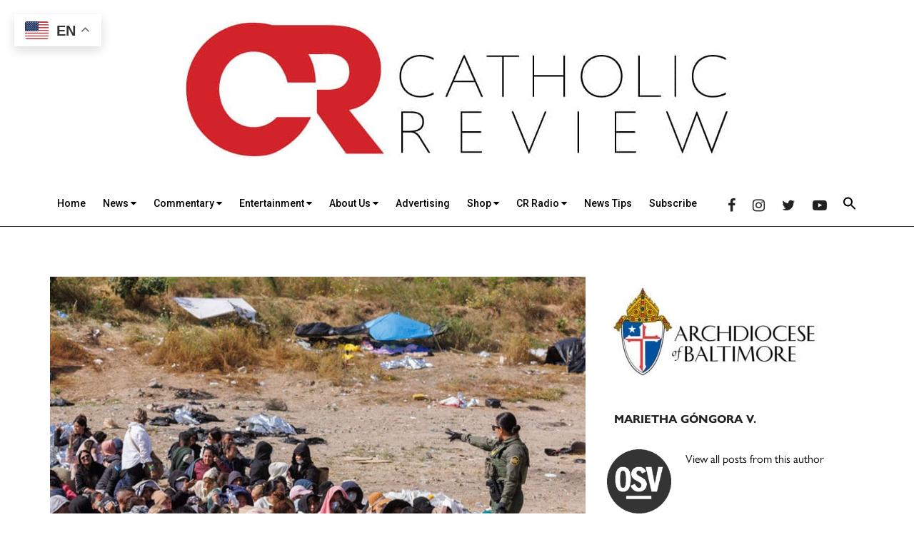

--- FILE ---
content_type: text/html; charset=UTF-8
request_url: https://catholicreview.org/que-se-espera-con-el-fin-del-titulo-42/
body_size: 43928
content:
<!DOCTYPE html>
<html lang="en-US">
<head >
<meta charset="UTF-8" /><script type="text/javascript">(window.NREUM||(NREUM={})).init={ajax:{deny_list:["bam.nr-data.net"]},feature_flags:["soft_nav"]};(window.NREUM||(NREUM={})).loader_config={licenseKey:"NRJS-ca37bec7322858ef642",applicationID:"1823626107",browserID:"1823627347"};;/*! For license information please see nr-loader-rum-1.308.0.min.js.LICENSE.txt */
(()=>{var e,t,r={163:(e,t,r)=>{"use strict";r.d(t,{j:()=>E});var n=r(384),i=r(1741);var a=r(2555);r(860).K7.genericEvents;const s="experimental.resources",o="register",c=e=>{if(!e||"string"!=typeof e)return!1;try{document.createDocumentFragment().querySelector(e)}catch{return!1}return!0};var d=r(2614),u=r(944),l=r(8122);const f="[data-nr-mask]",g=e=>(0,l.a)(e,(()=>{const e={feature_flags:[],experimental:{allow_registered_children:!1,resources:!1},mask_selector:"*",block_selector:"[data-nr-block]",mask_input_options:{color:!1,date:!1,"datetime-local":!1,email:!1,month:!1,number:!1,range:!1,search:!1,tel:!1,text:!1,time:!1,url:!1,week:!1,textarea:!1,select:!1,password:!0}};return{ajax:{deny_list:void 0,block_internal:!0,enabled:!0,autoStart:!0},api:{get allow_registered_children(){return e.feature_flags.includes(o)||e.experimental.allow_registered_children},set allow_registered_children(t){e.experimental.allow_registered_children=t},duplicate_registered_data:!1},browser_consent_mode:{enabled:!1},distributed_tracing:{enabled:void 0,exclude_newrelic_header:void 0,cors_use_newrelic_header:void 0,cors_use_tracecontext_headers:void 0,allowed_origins:void 0},get feature_flags(){return e.feature_flags},set feature_flags(t){e.feature_flags=t},generic_events:{enabled:!0,autoStart:!0},harvest:{interval:30},jserrors:{enabled:!0,autoStart:!0},logging:{enabled:!0,autoStart:!0},metrics:{enabled:!0,autoStart:!0},obfuscate:void 0,page_action:{enabled:!0},page_view_event:{enabled:!0,autoStart:!0},page_view_timing:{enabled:!0,autoStart:!0},performance:{capture_marks:!1,capture_measures:!1,capture_detail:!0,resources:{get enabled(){return e.feature_flags.includes(s)||e.experimental.resources},set enabled(t){e.experimental.resources=t},asset_types:[],first_party_domains:[],ignore_newrelic:!0}},privacy:{cookies_enabled:!0},proxy:{assets:void 0,beacon:void 0},session:{expiresMs:d.wk,inactiveMs:d.BB},session_replay:{autoStart:!0,enabled:!1,preload:!1,sampling_rate:10,error_sampling_rate:100,collect_fonts:!1,inline_images:!1,fix_stylesheets:!0,mask_all_inputs:!0,get mask_text_selector(){return e.mask_selector},set mask_text_selector(t){c(t)?e.mask_selector="".concat(t,",").concat(f):""===t||null===t?e.mask_selector=f:(0,u.R)(5,t)},get block_class(){return"nr-block"},get ignore_class(){return"nr-ignore"},get mask_text_class(){return"nr-mask"},get block_selector(){return e.block_selector},set block_selector(t){c(t)?e.block_selector+=",".concat(t):""!==t&&(0,u.R)(6,t)},get mask_input_options(){return e.mask_input_options},set mask_input_options(t){t&&"object"==typeof t?e.mask_input_options={...t,password:!0}:(0,u.R)(7,t)}},session_trace:{enabled:!0,autoStart:!0},soft_navigations:{enabled:!0,autoStart:!0},spa:{enabled:!0,autoStart:!0},ssl:void 0,user_actions:{enabled:!0,elementAttributes:["id","className","tagName","type"]}}})());var p=r(6154),m=r(9324);let h=0;const v={buildEnv:m.F3,distMethod:m.Xs,version:m.xv,originTime:p.WN},b={consented:!1},y={appMetadata:{},get consented(){return this.session?.state?.consent||b.consented},set consented(e){b.consented=e},customTransaction:void 0,denyList:void 0,disabled:!1,harvester:void 0,isolatedBacklog:!1,isRecording:!1,loaderType:void 0,maxBytes:3e4,obfuscator:void 0,onerror:void 0,ptid:void 0,releaseIds:{},session:void 0,timeKeeper:void 0,registeredEntities:[],jsAttributesMetadata:{bytes:0},get harvestCount(){return++h}},_=e=>{const t=(0,l.a)(e,y),r=Object.keys(v).reduce((e,t)=>(e[t]={value:v[t],writable:!1,configurable:!0,enumerable:!0},e),{});return Object.defineProperties(t,r)};var w=r(5701);const x=e=>{const t=e.startsWith("http");e+="/",r.p=t?e:"https://"+e};var R=r(7836),k=r(3241);const A={accountID:void 0,trustKey:void 0,agentID:void 0,licenseKey:void 0,applicationID:void 0,xpid:void 0},S=e=>(0,l.a)(e,A),T=new Set;function E(e,t={},r,s){let{init:o,info:c,loader_config:d,runtime:u={},exposed:l=!0}=t;if(!c){const e=(0,n.pV)();o=e.init,c=e.info,d=e.loader_config}e.init=g(o||{}),e.loader_config=S(d||{}),c.jsAttributes??={},p.bv&&(c.jsAttributes.isWorker=!0),e.info=(0,a.D)(c);const f=e.init,m=[c.beacon,c.errorBeacon];T.has(e.agentIdentifier)||(f.proxy.assets&&(x(f.proxy.assets),m.push(f.proxy.assets)),f.proxy.beacon&&m.push(f.proxy.beacon),e.beacons=[...m],function(e){const t=(0,n.pV)();Object.getOwnPropertyNames(i.W.prototype).forEach(r=>{const n=i.W.prototype[r];if("function"!=typeof n||"constructor"===n)return;let a=t[r];e[r]&&!1!==e.exposed&&"micro-agent"!==e.runtime?.loaderType&&(t[r]=(...t)=>{const n=e[r](...t);return a?a(...t):n})})}(e),(0,n.US)("activatedFeatures",w.B)),u.denyList=[...f.ajax.deny_list||[],...f.ajax.block_internal?m:[]],u.ptid=e.agentIdentifier,u.loaderType=r,e.runtime=_(u),T.has(e.agentIdentifier)||(e.ee=R.ee.get(e.agentIdentifier),e.exposed=l,(0,k.W)({agentIdentifier:e.agentIdentifier,drained:!!w.B?.[e.agentIdentifier],type:"lifecycle",name:"initialize",feature:void 0,data:e.config})),T.add(e.agentIdentifier)}},384:(e,t,r)=>{"use strict";r.d(t,{NT:()=>s,US:()=>u,Zm:()=>o,bQ:()=>d,dV:()=>c,pV:()=>l});var n=r(6154),i=r(1863),a=r(1910);const s={beacon:"bam.nr-data.net",errorBeacon:"bam.nr-data.net"};function o(){return n.gm.NREUM||(n.gm.NREUM={}),void 0===n.gm.newrelic&&(n.gm.newrelic=n.gm.NREUM),n.gm.NREUM}function c(){let e=o();return e.o||(e.o={ST:n.gm.setTimeout,SI:n.gm.setImmediate||n.gm.setInterval,CT:n.gm.clearTimeout,XHR:n.gm.XMLHttpRequest,REQ:n.gm.Request,EV:n.gm.Event,PR:n.gm.Promise,MO:n.gm.MutationObserver,FETCH:n.gm.fetch,WS:n.gm.WebSocket},(0,a.i)(...Object.values(e.o))),e}function d(e,t){let r=o();r.initializedAgents??={},t.initializedAt={ms:(0,i.t)(),date:new Date},r.initializedAgents[e]=t}function u(e,t){o()[e]=t}function l(){return function(){let e=o();const t=e.info||{};e.info={beacon:s.beacon,errorBeacon:s.errorBeacon,...t}}(),function(){let e=o();const t=e.init||{};e.init={...t}}(),c(),function(){let e=o();const t=e.loader_config||{};e.loader_config={...t}}(),o()}},782:(e,t,r)=>{"use strict";r.d(t,{T:()=>n});const n=r(860).K7.pageViewTiming},860:(e,t,r)=>{"use strict";r.d(t,{$J:()=>u,K7:()=>c,P3:()=>d,XX:()=>i,Yy:()=>o,df:()=>a,qY:()=>n,v4:()=>s});const n="events",i="jserrors",a="browser/blobs",s="rum",o="browser/logs",c={ajax:"ajax",genericEvents:"generic_events",jserrors:i,logging:"logging",metrics:"metrics",pageAction:"page_action",pageViewEvent:"page_view_event",pageViewTiming:"page_view_timing",sessionReplay:"session_replay",sessionTrace:"session_trace",softNav:"soft_navigations",spa:"spa"},d={[c.pageViewEvent]:1,[c.pageViewTiming]:2,[c.metrics]:3,[c.jserrors]:4,[c.spa]:5,[c.ajax]:6,[c.sessionTrace]:7,[c.softNav]:8,[c.sessionReplay]:9,[c.logging]:10,[c.genericEvents]:11},u={[c.pageViewEvent]:s,[c.pageViewTiming]:n,[c.ajax]:n,[c.spa]:n,[c.softNav]:n,[c.metrics]:i,[c.jserrors]:i,[c.sessionTrace]:a,[c.sessionReplay]:a,[c.logging]:o,[c.genericEvents]:"ins"}},944:(e,t,r)=>{"use strict";r.d(t,{R:()=>i});var n=r(3241);function i(e,t){"function"==typeof console.debug&&(console.debug("New Relic Warning: https://github.com/newrelic/newrelic-browser-agent/blob/main/docs/warning-codes.md#".concat(e),t),(0,n.W)({agentIdentifier:null,drained:null,type:"data",name:"warn",feature:"warn",data:{code:e,secondary:t}}))}},1687:(e,t,r)=>{"use strict";r.d(t,{Ak:()=>d,Ze:()=>f,x3:()=>u});var n=r(3241),i=r(7836),a=r(3606),s=r(860),o=r(2646);const c={};function d(e,t){const r={staged:!1,priority:s.P3[t]||0};l(e),c[e].get(t)||c[e].set(t,r)}function u(e,t){e&&c[e]&&(c[e].get(t)&&c[e].delete(t),p(e,t,!1),c[e].size&&g(e))}function l(e){if(!e)throw new Error("agentIdentifier required");c[e]||(c[e]=new Map)}function f(e="",t="feature",r=!1){if(l(e),!e||!c[e].get(t)||r)return p(e,t);c[e].get(t).staged=!0,g(e)}function g(e){const t=Array.from(c[e]);t.every(([e,t])=>t.staged)&&(t.sort((e,t)=>e[1].priority-t[1].priority),t.forEach(([t])=>{c[e].delete(t),p(e,t)}))}function p(e,t,r=!0){const s=e?i.ee.get(e):i.ee,c=a.i.handlers;if(!s.aborted&&s.backlog&&c){if((0,n.W)({agentIdentifier:e,type:"lifecycle",name:"drain",feature:t}),r){const e=s.backlog[t],r=c[t];if(r){for(let t=0;e&&t<e.length;++t)m(e[t],r);Object.entries(r).forEach(([e,t])=>{Object.values(t||{}).forEach(t=>{t[0]?.on&&t[0]?.context()instanceof o.y&&t[0].on(e,t[1])})})}}s.isolatedBacklog||delete c[t],s.backlog[t]=null,s.emit("drain-"+t,[])}}function m(e,t){var r=e[1];Object.values(t[r]||{}).forEach(t=>{var r=e[0];if(t[0]===r){var n=t[1],i=e[3],a=e[2];n.apply(i,a)}})}},1738:(e,t,r)=>{"use strict";r.d(t,{U:()=>g,Y:()=>f});var n=r(3241),i=r(9908),a=r(1863),s=r(944),o=r(5701),c=r(3969),d=r(8362),u=r(860),l=r(4261);function f(e,t,r,a){const f=a||r;!f||f[e]&&f[e]!==d.d.prototype[e]||(f[e]=function(){(0,i.p)(c.xV,["API/"+e+"/called"],void 0,u.K7.metrics,r.ee),(0,n.W)({agentIdentifier:r.agentIdentifier,drained:!!o.B?.[r.agentIdentifier],type:"data",name:"api",feature:l.Pl+e,data:{}});try{return t.apply(this,arguments)}catch(e){(0,s.R)(23,e)}})}function g(e,t,r,n,s){const o=e.info;null===r?delete o.jsAttributes[t]:o.jsAttributes[t]=r,(s||null===r)&&(0,i.p)(l.Pl+n,[(0,a.t)(),t,r],void 0,"session",e.ee)}},1741:(e,t,r)=>{"use strict";r.d(t,{W:()=>a});var n=r(944),i=r(4261);class a{#e(e,...t){if(this[e]!==a.prototype[e])return this[e](...t);(0,n.R)(35,e)}addPageAction(e,t){return this.#e(i.hG,e,t)}register(e){return this.#e(i.eY,e)}recordCustomEvent(e,t){return this.#e(i.fF,e,t)}setPageViewName(e,t){return this.#e(i.Fw,e,t)}setCustomAttribute(e,t,r){return this.#e(i.cD,e,t,r)}noticeError(e,t){return this.#e(i.o5,e,t)}setUserId(e,t=!1){return this.#e(i.Dl,e,t)}setApplicationVersion(e){return this.#e(i.nb,e)}setErrorHandler(e){return this.#e(i.bt,e)}addRelease(e,t){return this.#e(i.k6,e,t)}log(e,t){return this.#e(i.$9,e,t)}start(){return this.#e(i.d3)}finished(e){return this.#e(i.BL,e)}recordReplay(){return this.#e(i.CH)}pauseReplay(){return this.#e(i.Tb)}addToTrace(e){return this.#e(i.U2,e)}setCurrentRouteName(e){return this.#e(i.PA,e)}interaction(e){return this.#e(i.dT,e)}wrapLogger(e,t,r){return this.#e(i.Wb,e,t,r)}measure(e,t){return this.#e(i.V1,e,t)}consent(e){return this.#e(i.Pv,e)}}},1863:(e,t,r)=>{"use strict";function n(){return Math.floor(performance.now())}r.d(t,{t:()=>n})},1910:(e,t,r)=>{"use strict";r.d(t,{i:()=>a});var n=r(944);const i=new Map;function a(...e){return e.every(e=>{if(i.has(e))return i.get(e);const t="function"==typeof e?e.toString():"",r=t.includes("[native code]"),a=t.includes("nrWrapper");return r||a||(0,n.R)(64,e?.name||t),i.set(e,r),r})}},2555:(e,t,r)=>{"use strict";r.d(t,{D:()=>o,f:()=>s});var n=r(384),i=r(8122);const a={beacon:n.NT.beacon,errorBeacon:n.NT.errorBeacon,licenseKey:void 0,applicationID:void 0,sa:void 0,queueTime:void 0,applicationTime:void 0,ttGuid:void 0,user:void 0,account:void 0,product:void 0,extra:void 0,jsAttributes:{},userAttributes:void 0,atts:void 0,transactionName:void 0,tNamePlain:void 0};function s(e){try{return!!e.licenseKey&&!!e.errorBeacon&&!!e.applicationID}catch(e){return!1}}const o=e=>(0,i.a)(e,a)},2614:(e,t,r)=>{"use strict";r.d(t,{BB:()=>s,H3:()=>n,g:()=>d,iL:()=>c,tS:()=>o,uh:()=>i,wk:()=>a});const n="NRBA",i="SESSION",a=144e5,s=18e5,o={STARTED:"session-started",PAUSE:"session-pause",RESET:"session-reset",RESUME:"session-resume",UPDATE:"session-update"},c={SAME_TAB:"same-tab",CROSS_TAB:"cross-tab"},d={OFF:0,FULL:1,ERROR:2}},2646:(e,t,r)=>{"use strict";r.d(t,{y:()=>n});class n{constructor(e){this.contextId=e}}},2843:(e,t,r)=>{"use strict";r.d(t,{G:()=>a,u:()=>i});var n=r(3878);function i(e,t=!1,r,i){(0,n.DD)("visibilitychange",function(){if(t)return void("hidden"===document.visibilityState&&e());e(document.visibilityState)},r,i)}function a(e,t,r){(0,n.sp)("pagehide",e,t,r)}},3241:(e,t,r)=>{"use strict";r.d(t,{W:()=>a});var n=r(6154);const i="newrelic";function a(e={}){try{n.gm.dispatchEvent(new CustomEvent(i,{detail:e}))}catch(e){}}},3606:(e,t,r)=>{"use strict";r.d(t,{i:()=>a});var n=r(9908);a.on=s;var i=a.handlers={};function a(e,t,r,a){s(a||n.d,i,e,t,r)}function s(e,t,r,i,a){a||(a="feature"),e||(e=n.d);var s=t[a]=t[a]||{};(s[r]=s[r]||[]).push([e,i])}},3878:(e,t,r)=>{"use strict";function n(e,t){return{capture:e,passive:!1,signal:t}}function i(e,t,r=!1,i){window.addEventListener(e,t,n(r,i))}function a(e,t,r=!1,i){document.addEventListener(e,t,n(r,i))}r.d(t,{DD:()=>a,jT:()=>n,sp:()=>i})},3969:(e,t,r)=>{"use strict";r.d(t,{TZ:()=>n,XG:()=>o,rs:()=>i,xV:()=>s,z_:()=>a});const n=r(860).K7.metrics,i="sm",a="cm",s="storeSupportabilityMetrics",o="storeEventMetrics"},4234:(e,t,r)=>{"use strict";r.d(t,{W:()=>a});var n=r(7836),i=r(1687);class a{constructor(e,t){this.agentIdentifier=e,this.ee=n.ee.get(e),this.featureName=t,this.blocked=!1}deregisterDrain(){(0,i.x3)(this.agentIdentifier,this.featureName)}}},4261:(e,t,r)=>{"use strict";r.d(t,{$9:()=>d,BL:()=>o,CH:()=>g,Dl:()=>_,Fw:()=>y,PA:()=>h,Pl:()=>n,Pv:()=>k,Tb:()=>l,U2:()=>a,V1:()=>R,Wb:()=>x,bt:()=>b,cD:()=>v,d3:()=>w,dT:()=>c,eY:()=>p,fF:()=>f,hG:()=>i,k6:()=>s,nb:()=>m,o5:()=>u});const n="api-",i="addPageAction",a="addToTrace",s="addRelease",o="finished",c="interaction",d="log",u="noticeError",l="pauseReplay",f="recordCustomEvent",g="recordReplay",p="register",m="setApplicationVersion",h="setCurrentRouteName",v="setCustomAttribute",b="setErrorHandler",y="setPageViewName",_="setUserId",w="start",x="wrapLogger",R="measure",k="consent"},5289:(e,t,r)=>{"use strict";r.d(t,{GG:()=>s,Qr:()=>c,sB:()=>o});var n=r(3878),i=r(6389);function a(){return"undefined"==typeof document||"complete"===document.readyState}function s(e,t){if(a())return e();const r=(0,i.J)(e),s=setInterval(()=>{a()&&(clearInterval(s),r())},500);(0,n.sp)("load",r,t)}function o(e){if(a())return e();(0,n.DD)("DOMContentLoaded",e)}function c(e){if(a())return e();(0,n.sp)("popstate",e)}},5607:(e,t,r)=>{"use strict";r.d(t,{W:()=>n});const n=(0,r(9566).bz)()},5701:(e,t,r)=>{"use strict";r.d(t,{B:()=>a,t:()=>s});var n=r(3241);const i=new Set,a={};function s(e,t){const r=t.agentIdentifier;a[r]??={},e&&"object"==typeof e&&(i.has(r)||(t.ee.emit("rumresp",[e]),a[r]=e,i.add(r),(0,n.W)({agentIdentifier:r,loaded:!0,drained:!0,type:"lifecycle",name:"load",feature:void 0,data:e})))}},6154:(e,t,r)=>{"use strict";r.d(t,{OF:()=>c,RI:()=>i,WN:()=>u,bv:()=>a,eN:()=>l,gm:()=>s,mw:()=>o,sb:()=>d});var n=r(1863);const i="undefined"!=typeof window&&!!window.document,a="undefined"!=typeof WorkerGlobalScope&&("undefined"!=typeof self&&self instanceof WorkerGlobalScope&&self.navigator instanceof WorkerNavigator||"undefined"!=typeof globalThis&&globalThis instanceof WorkerGlobalScope&&globalThis.navigator instanceof WorkerNavigator),s=i?window:"undefined"!=typeof WorkerGlobalScope&&("undefined"!=typeof self&&self instanceof WorkerGlobalScope&&self||"undefined"!=typeof globalThis&&globalThis instanceof WorkerGlobalScope&&globalThis),o=Boolean("hidden"===s?.document?.visibilityState),c=/iPad|iPhone|iPod/.test(s.navigator?.userAgent),d=c&&"undefined"==typeof SharedWorker,u=((()=>{const e=s.navigator?.userAgent?.match(/Firefox[/\s](\d+\.\d+)/);Array.isArray(e)&&e.length>=2&&e[1]})(),Date.now()-(0,n.t)()),l=()=>"undefined"!=typeof PerformanceNavigationTiming&&s?.performance?.getEntriesByType("navigation")?.[0]?.responseStart},6389:(e,t,r)=>{"use strict";function n(e,t=500,r={}){const n=r?.leading||!1;let i;return(...r)=>{n&&void 0===i&&(e.apply(this,r),i=setTimeout(()=>{i=clearTimeout(i)},t)),n||(clearTimeout(i),i=setTimeout(()=>{e.apply(this,r)},t))}}function i(e){let t=!1;return(...r)=>{t||(t=!0,e.apply(this,r))}}r.d(t,{J:()=>i,s:()=>n})},6630:(e,t,r)=>{"use strict";r.d(t,{T:()=>n});const n=r(860).K7.pageViewEvent},7699:(e,t,r)=>{"use strict";r.d(t,{It:()=>a,KC:()=>o,No:()=>i,qh:()=>s});var n=r(860);const i=16e3,a=1e6,s="SESSION_ERROR",o={[n.K7.logging]:!0,[n.K7.genericEvents]:!1,[n.K7.jserrors]:!1,[n.K7.ajax]:!1}},7836:(e,t,r)=>{"use strict";r.d(t,{P:()=>o,ee:()=>c});var n=r(384),i=r(8990),a=r(2646),s=r(5607);const o="nr@context:".concat(s.W),c=function e(t,r){var n={},s={},u={},l=!1;try{l=16===r.length&&d.initializedAgents?.[r]?.runtime.isolatedBacklog}catch(e){}var f={on:p,addEventListener:p,removeEventListener:function(e,t){var r=n[e];if(!r)return;for(var i=0;i<r.length;i++)r[i]===t&&r.splice(i,1)},emit:function(e,r,n,i,a){!1!==a&&(a=!0);if(c.aborted&&!i)return;t&&a&&t.emit(e,r,n);var o=g(n);m(e).forEach(e=>{e.apply(o,r)});var d=v()[s[e]];d&&d.push([f,e,r,o]);return o},get:h,listeners:m,context:g,buffer:function(e,t){const r=v();if(t=t||"feature",f.aborted)return;Object.entries(e||{}).forEach(([e,n])=>{s[n]=t,t in r||(r[t]=[])})},abort:function(){f._aborted=!0,Object.keys(f.backlog).forEach(e=>{delete f.backlog[e]})},isBuffering:function(e){return!!v()[s[e]]},debugId:r,backlog:l?{}:t&&"object"==typeof t.backlog?t.backlog:{},isolatedBacklog:l};return Object.defineProperty(f,"aborted",{get:()=>{let e=f._aborted||!1;return e||(t&&(e=t.aborted),e)}}),f;function g(e){return e&&e instanceof a.y?e:e?(0,i.I)(e,o,()=>new a.y(o)):new a.y(o)}function p(e,t){n[e]=m(e).concat(t)}function m(e){return n[e]||[]}function h(t){return u[t]=u[t]||e(f,t)}function v(){return f.backlog}}(void 0,"globalEE"),d=(0,n.Zm)();d.ee||(d.ee=c)},8122:(e,t,r)=>{"use strict";r.d(t,{a:()=>i});var n=r(944);function i(e,t){try{if(!e||"object"!=typeof e)return(0,n.R)(3);if(!t||"object"!=typeof t)return(0,n.R)(4);const r=Object.create(Object.getPrototypeOf(t),Object.getOwnPropertyDescriptors(t)),a=0===Object.keys(r).length?e:r;for(let s in a)if(void 0!==e[s])try{if(null===e[s]){r[s]=null;continue}Array.isArray(e[s])&&Array.isArray(t[s])?r[s]=Array.from(new Set([...e[s],...t[s]])):"object"==typeof e[s]&&"object"==typeof t[s]?r[s]=i(e[s],t[s]):r[s]=e[s]}catch(e){r[s]||(0,n.R)(1,e)}return r}catch(e){(0,n.R)(2,e)}}},8362:(e,t,r)=>{"use strict";r.d(t,{d:()=>a});var n=r(9566),i=r(1741);class a extends i.W{agentIdentifier=(0,n.LA)(16)}},8374:(e,t,r)=>{r.nc=(()=>{try{return document?.currentScript?.nonce}catch(e){}return""})()},8990:(e,t,r)=>{"use strict";r.d(t,{I:()=>i});var n=Object.prototype.hasOwnProperty;function i(e,t,r){if(n.call(e,t))return e[t];var i=r();if(Object.defineProperty&&Object.keys)try{return Object.defineProperty(e,t,{value:i,writable:!0,enumerable:!1}),i}catch(e){}return e[t]=i,i}},9324:(e,t,r)=>{"use strict";r.d(t,{F3:()=>i,Xs:()=>a,xv:()=>n});const n="1.308.0",i="PROD",a="CDN"},9566:(e,t,r)=>{"use strict";r.d(t,{LA:()=>o,bz:()=>s});var n=r(6154);const i="xxxxxxxx-xxxx-4xxx-yxxx-xxxxxxxxxxxx";function a(e,t){return e?15&e[t]:16*Math.random()|0}function s(){const e=n.gm?.crypto||n.gm?.msCrypto;let t,r=0;return e&&e.getRandomValues&&(t=e.getRandomValues(new Uint8Array(30))),i.split("").map(e=>"x"===e?a(t,r++).toString(16):"y"===e?(3&a()|8).toString(16):e).join("")}function o(e){const t=n.gm?.crypto||n.gm?.msCrypto;let r,i=0;t&&t.getRandomValues&&(r=t.getRandomValues(new Uint8Array(e)));const s=[];for(var o=0;o<e;o++)s.push(a(r,i++).toString(16));return s.join("")}},9908:(e,t,r)=>{"use strict";r.d(t,{d:()=>n,p:()=>i});var n=r(7836).ee.get("handle");function i(e,t,r,i,a){a?(a.buffer([e],i),a.emit(e,t,r)):(n.buffer([e],i),n.emit(e,t,r))}}},n={};function i(e){var t=n[e];if(void 0!==t)return t.exports;var a=n[e]={exports:{}};return r[e](a,a.exports,i),a.exports}i.m=r,i.d=(e,t)=>{for(var r in t)i.o(t,r)&&!i.o(e,r)&&Object.defineProperty(e,r,{enumerable:!0,get:t[r]})},i.f={},i.e=e=>Promise.all(Object.keys(i.f).reduce((t,r)=>(i.f[r](e,t),t),[])),i.u=e=>"nr-rum-1.308.0.min.js",i.o=(e,t)=>Object.prototype.hasOwnProperty.call(e,t),e={},t="NRBA-1.308.0.PROD:",i.l=(r,n,a,s)=>{if(e[r])e[r].push(n);else{var o,c;if(void 0!==a)for(var d=document.getElementsByTagName("script"),u=0;u<d.length;u++){var l=d[u];if(l.getAttribute("src")==r||l.getAttribute("data-webpack")==t+a){o=l;break}}if(!o){c=!0;var f={296:"sha512-+MIMDsOcckGXa1EdWHqFNv7P+JUkd5kQwCBr3KE6uCvnsBNUrdSt4a/3/L4j4TxtnaMNjHpza2/erNQbpacJQA=="};(o=document.createElement("script")).charset="utf-8",i.nc&&o.setAttribute("nonce",i.nc),o.setAttribute("data-webpack",t+a),o.src=r,0!==o.src.indexOf(window.location.origin+"/")&&(o.crossOrigin="anonymous"),f[s]&&(o.integrity=f[s])}e[r]=[n];var g=(t,n)=>{o.onerror=o.onload=null,clearTimeout(p);var i=e[r];if(delete e[r],o.parentNode&&o.parentNode.removeChild(o),i&&i.forEach(e=>e(n)),t)return t(n)},p=setTimeout(g.bind(null,void 0,{type:"timeout",target:o}),12e4);o.onerror=g.bind(null,o.onerror),o.onload=g.bind(null,o.onload),c&&document.head.appendChild(o)}},i.r=e=>{"undefined"!=typeof Symbol&&Symbol.toStringTag&&Object.defineProperty(e,Symbol.toStringTag,{value:"Module"}),Object.defineProperty(e,"__esModule",{value:!0})},i.p="https://js-agent.newrelic.com/",(()=>{var e={374:0,840:0};i.f.j=(t,r)=>{var n=i.o(e,t)?e[t]:void 0;if(0!==n)if(n)r.push(n[2]);else{var a=new Promise((r,i)=>n=e[t]=[r,i]);r.push(n[2]=a);var s=i.p+i.u(t),o=new Error;i.l(s,r=>{if(i.o(e,t)&&(0!==(n=e[t])&&(e[t]=void 0),n)){var a=r&&("load"===r.type?"missing":r.type),s=r&&r.target&&r.target.src;o.message="Loading chunk "+t+" failed: ("+a+": "+s+")",o.name="ChunkLoadError",o.type=a,o.request=s,n[1](o)}},"chunk-"+t,t)}};var t=(t,r)=>{var n,a,[s,o,c]=r,d=0;if(s.some(t=>0!==e[t])){for(n in o)i.o(o,n)&&(i.m[n]=o[n]);if(c)c(i)}for(t&&t(r);d<s.length;d++)a=s[d],i.o(e,a)&&e[a]&&e[a][0](),e[a]=0},r=self["webpackChunk:NRBA-1.308.0.PROD"]=self["webpackChunk:NRBA-1.308.0.PROD"]||[];r.forEach(t.bind(null,0)),r.push=t.bind(null,r.push.bind(r))})(),(()=>{"use strict";i(8374);var e=i(8362),t=i(860);const r=Object.values(t.K7);var n=i(163);var a=i(9908),s=i(1863),o=i(4261),c=i(1738);var d=i(1687),u=i(4234),l=i(5289),f=i(6154),g=i(944),p=i(384);const m=e=>f.RI&&!0===e?.privacy.cookies_enabled;function h(e){return!!(0,p.dV)().o.MO&&m(e)&&!0===e?.session_trace.enabled}var v=i(6389),b=i(7699);class y extends u.W{constructor(e,t){super(e.agentIdentifier,t),this.agentRef=e,this.abortHandler=void 0,this.featAggregate=void 0,this.loadedSuccessfully=void 0,this.onAggregateImported=new Promise(e=>{this.loadedSuccessfully=e}),this.deferred=Promise.resolve(),!1===e.init[this.featureName].autoStart?this.deferred=new Promise((t,r)=>{this.ee.on("manual-start-all",(0,v.J)(()=>{(0,d.Ak)(e.agentIdentifier,this.featureName),t()}))}):(0,d.Ak)(e.agentIdentifier,t)}importAggregator(e,t,r={}){if(this.featAggregate)return;const n=async()=>{let n;await this.deferred;try{if(m(e.init)){const{setupAgentSession:t}=await i.e(296).then(i.bind(i,3305));n=t(e)}}catch(e){(0,g.R)(20,e),this.ee.emit("internal-error",[e]),(0,a.p)(b.qh,[e],void 0,this.featureName,this.ee)}try{if(!this.#t(this.featureName,n,e.init))return(0,d.Ze)(this.agentIdentifier,this.featureName),void this.loadedSuccessfully(!1);const{Aggregate:i}=await t();this.featAggregate=new i(e,r),e.runtime.harvester.initializedAggregates.push(this.featAggregate),this.loadedSuccessfully(!0)}catch(e){(0,g.R)(34,e),this.abortHandler?.(),(0,d.Ze)(this.agentIdentifier,this.featureName,!0),this.loadedSuccessfully(!1),this.ee&&this.ee.abort()}};f.RI?(0,l.GG)(()=>n(),!0):n()}#t(e,r,n){if(this.blocked)return!1;switch(e){case t.K7.sessionReplay:return h(n)&&!!r;case t.K7.sessionTrace:return!!r;default:return!0}}}var _=i(6630),w=i(2614),x=i(3241);class R extends y{static featureName=_.T;constructor(e){var t;super(e,_.T),this.setupInspectionEvents(e.agentIdentifier),t=e,(0,c.Y)(o.Fw,function(e,r){"string"==typeof e&&("/"!==e.charAt(0)&&(e="/"+e),t.runtime.customTransaction=(r||"http://custom.transaction")+e,(0,a.p)(o.Pl+o.Fw,[(0,s.t)()],void 0,void 0,t.ee))},t),this.importAggregator(e,()=>i.e(296).then(i.bind(i,3943)))}setupInspectionEvents(e){const t=(t,r)=>{t&&(0,x.W)({agentIdentifier:e,timeStamp:t.timeStamp,loaded:"complete"===t.target.readyState,type:"window",name:r,data:t.target.location+""})};(0,l.sB)(e=>{t(e,"DOMContentLoaded")}),(0,l.GG)(e=>{t(e,"load")}),(0,l.Qr)(e=>{t(e,"navigate")}),this.ee.on(w.tS.UPDATE,(t,r)=>{(0,x.W)({agentIdentifier:e,type:"lifecycle",name:"session",data:r})})}}class k extends e.d{constructor(e){var t;(super(),f.gm)?(this.features={},(0,p.bQ)(this.agentIdentifier,this),this.desiredFeatures=new Set(e.features||[]),this.desiredFeatures.add(R),(0,n.j)(this,e,e.loaderType||"agent"),t=this,(0,c.Y)(o.cD,function(e,r,n=!1){if("string"==typeof e){if(["string","number","boolean"].includes(typeof r)||null===r)return(0,c.U)(t,e,r,o.cD,n);(0,g.R)(40,typeof r)}else(0,g.R)(39,typeof e)},t),function(e){(0,c.Y)(o.Dl,function(t,r=!1){if("string"!=typeof t&&null!==t)return void(0,g.R)(41,typeof t);const n=e.info.jsAttributes["enduser.id"];r&&null!=n&&n!==t?(0,a.p)(o.Pl+"setUserIdAndResetSession",[t],void 0,"session",e.ee):(0,c.U)(e,"enduser.id",t,o.Dl,!0)},e)}(this),function(e){(0,c.Y)(o.nb,function(t){if("string"==typeof t||null===t)return(0,c.U)(e,"application.version",t,o.nb,!1);(0,g.R)(42,typeof t)},e)}(this),function(e){(0,c.Y)(o.d3,function(){e.ee.emit("manual-start-all")},e)}(this),function(e){(0,c.Y)(o.Pv,function(t=!0){if("boolean"==typeof t){if((0,a.p)(o.Pl+o.Pv,[t],void 0,"session",e.ee),e.runtime.consented=t,t){const t=e.features.page_view_event;t.onAggregateImported.then(e=>{const r=t.featAggregate;e&&!r.sentRum&&r.sendRum()})}}else(0,g.R)(65,typeof t)},e)}(this),this.run()):(0,g.R)(21)}get config(){return{info:this.info,init:this.init,loader_config:this.loader_config,runtime:this.runtime}}get api(){return this}run(){try{const e=function(e){const t={};return r.forEach(r=>{t[r]=!!e[r]?.enabled}),t}(this.init),n=[...this.desiredFeatures];n.sort((e,r)=>t.P3[e.featureName]-t.P3[r.featureName]),n.forEach(r=>{if(!e[r.featureName]&&r.featureName!==t.K7.pageViewEvent)return;if(r.featureName===t.K7.spa)return void(0,g.R)(67);const n=function(e){switch(e){case t.K7.ajax:return[t.K7.jserrors];case t.K7.sessionTrace:return[t.K7.ajax,t.K7.pageViewEvent];case t.K7.sessionReplay:return[t.K7.sessionTrace];case t.K7.pageViewTiming:return[t.K7.pageViewEvent];default:return[]}}(r.featureName).filter(e=>!(e in this.features));n.length>0&&(0,g.R)(36,{targetFeature:r.featureName,missingDependencies:n}),this.features[r.featureName]=new r(this)})}catch(e){(0,g.R)(22,e);for(const e in this.features)this.features[e].abortHandler?.();const t=(0,p.Zm)();delete t.initializedAgents[this.agentIdentifier]?.features,delete this.sharedAggregator;return t.ee.get(this.agentIdentifier).abort(),!1}}}var A=i(2843),S=i(782);class T extends y{static featureName=S.T;constructor(e){super(e,S.T),f.RI&&((0,A.u)(()=>(0,a.p)("docHidden",[(0,s.t)()],void 0,S.T,this.ee),!0),(0,A.G)(()=>(0,a.p)("winPagehide",[(0,s.t)()],void 0,S.T,this.ee)),this.importAggregator(e,()=>i.e(296).then(i.bind(i,2117))))}}var E=i(3969);class I extends y{static featureName=E.TZ;constructor(e){super(e,E.TZ),f.RI&&document.addEventListener("securitypolicyviolation",e=>{(0,a.p)(E.xV,["Generic/CSPViolation/Detected"],void 0,this.featureName,this.ee)}),this.importAggregator(e,()=>i.e(296).then(i.bind(i,9623)))}}new k({features:[R,T,I],loaderType:"lite"})})()})();</script>
<meta name="viewport" content="width=device-width, initial-scale=1" />
<meta name='robots' content='max-image-preview:large' />

	<!-- This site is optimized with the Yoast SEO Premium plugin v14.7 - https://yoast.com/wordpress/plugins/seo/ -->
	<title>¿Qué se espera con el fin del Título 42? - Catholic Review</title><link rel='preload' href='https://catholicreview.org/wp-content/uploads/2022/09/CR_logo_Horizontal-760.jpg' as='image'>
	<meta name="description" content="Este 11 de mayo el Título 42 llega a su fin y con él se restablece el procesamiento conforme al Título 8, una medida que promete endurecer las consecuencias para los migrantes que intenten cruzar la frontera para llegar a los Estados Unidos de manera irregular." />
	<meta name="robots" content="index, follow" />
	<meta name="googlebot" content="index, follow, max-snippet:-1, max-image-preview:large, max-video-preview:-1" />
	<meta name="bingbot" content="index, follow, max-snippet:-1, max-image-preview:large, max-video-preview:-1" />
	<link rel="canonical" href="https://catholicreview.org/que-se-espera-con-el-fin-del-titulo-42/" />
	<meta property="og:locale" content="en_US" />
	<meta property="og:type" content="article" />
	<meta property="og:title" content="¿Qué se espera con el fin del Título 42? - Catholic Review" />
	<meta property="og:description" content="Este 11 de mayo el Título 42 llega a su fin y con él se restablece el procesamiento conforme al Título 8, una medida que promete endurecer las consecuencias para los migrantes que intenten cruzar la frontera para llegar a los Estados Unidos de manera irregular." />
	<meta property="og:url" content="https://catholicreview.org/que-se-espera-con-el-fin-del-titulo-42/" />
	<meta property="og:site_name" content="Catholic Review" />
	<meta property="article:published_time" content="2023-05-11T18:15:56+00:00" />
	<meta property="article:modified_time" content="2025-12-08T22:38:25+00:00" />
	<meta property="og:image" content="https://catholicreview.org/wp-content/uploads/2023/05/42-implications-1.jpg" />
	<meta property="og:image:width" content="900" />
	<meta property="og:image:height" content="600" />
	<meta name="twitter:card" content="summary_large_image" />
	<script type="application/ld+json" class="yoast-schema-graph">{"@context":"https://schema.org","@graph":[{"@type":"Organization","@id":"https://catholicreview.org/#organization","name":"Catholic Review","url":"https://catholicreview.org/","sameAs":[],"logo":{"@type":"ImageObject","@id":"https://catholicreview.org/#logo","inLanguage":"en-US","url":"https://catholicreview.org/wp-content/uploads/2020/08/CR_Circle.jpg","width":250,"height":250,"caption":"Catholic Review"},"image":{"@id":"https://catholicreview.org/#logo"}},{"@type":"WebSite","@id":"https://catholicreview.org/#website","url":"https://catholicreview.org/","name":"Catholic Review","description":"Inspiring the Archdiocese of Baltimore","publisher":{"@id":"https://catholicreview.org/#organization"},"potentialAction":[{"@type":"SearchAction","target":"https://catholicreview.org/?s={search_term_string}","query-input":"required name=search_term_string"}],"inLanguage":"en-US"},{"@type":"ImageObject","@id":"https://catholicreview.org/que-se-espera-con-el-fin-del-titulo-42/#primaryimage","inLanguage":"en-US","url":"https://catholicreview.org/wp-content/uploads/2023/05/42-implications-1.jpg","width":900,"height":600,"caption":"La Patrulla Fronteriza de EE. UU. organiza a los migrantes cerca de San Diego, el 9 de mayo de 2023, despu\u00e9s de que se reunieron entre las vallas fronterizas primarias y secundarias mientras Estados Unidos se prepara para levantar las restricciones del T\u00edtulo 42 de la era COVID-19 que han impedido que los migrantes en la frontera entre EE. UU. y M\u00e9xico busquen asilo desde 2020. (Foto OSV News/Mike Blake, Reuters)"},{"@type":"WebPage","@id":"https://catholicreview.org/que-se-espera-con-el-fin-del-titulo-42/#webpage","url":"https://catholicreview.org/que-se-espera-con-el-fin-del-titulo-42/","name":"\u00bfQu\u00e9 se espera con el fin del T\u00edtulo 42? - Catholic Review","isPartOf":{"@id":"https://catholicreview.org/#website"},"primaryImageOfPage":{"@id":"https://catholicreview.org/que-se-espera-con-el-fin-del-titulo-42/#primaryimage"},"datePublished":"2023-05-11T18:15:56+00:00","dateModified":"2025-12-08T22:38:25+00:00","description":"Este 11 de mayo el T\u00edtulo 42 llega a su fin y con \u00e9l se restablece el procesamiento conforme al T\u00edtulo 8, una medida que promete endurecer las consecuencias para los migrantes que intenten cruzar la frontera para llegar a los Estados Unidos de manera irregular.","inLanguage":"en-US","potentialAction":[{"@type":"ReadAction","target":["https://catholicreview.org/que-se-espera-con-el-fin-del-titulo-42/"]}]},{"@type":"Article","@id":"https://catholicreview.org/que-se-espera-con-el-fin-del-titulo-42/#article","isPartOf":{"@id":"https://catholicreview.org/que-se-espera-con-el-fin-del-titulo-42/#webpage"},"author":{"@id":"https://catholicreview.org/#/schema/person/f4b4a4fff0bd5dc49a17dcc63622ca22"},"headline":"\u00bfQu\u00e9 se espera con el fin del T\u00edtulo 42?","datePublished":"2023-05-11T18:15:56+00:00","dateModified":"2025-12-08T22:38:25+00:00","mainEntityOfPage":{"@id":"https://catholicreview.org/que-se-espera-con-el-fin-del-titulo-42/#webpage"},"publisher":{"@id":"https://catholicreview.org/#organization"},"image":{"@id":"https://catholicreview.org/que-se-espera-con-el-fin-del-titulo-42/#primaryimage"},"articleSection":"En Espa\u00f1ol","inLanguage":"en-US"},{"@type":["Person"],"@id":"https://catholicreview.org/#/schema/person/f4b4a4fff0bd5dc49a17dcc63622ca22","name":"Marietha G\u00f3ngora V.","image":{"@type":"ImageObject","@id":"https://catholicreview.org/#personlogo","inLanguage":"en-US","url":"https://catholicreview.org/wp-content/uploads/2022/12/osv-logo-150x150.png","caption":"Marietha G\u00f3ngora V."}}]}</script>
	<!-- / Yoast SEO Premium plugin. -->


<link rel='dns-prefetch' href='//catholicreview.org' />
<link rel='dns-prefetch' href='//use.typekit.net' />
<link rel='dns-prefetch' href='//fonts.googleapis.com' />
<link rel="alternate" type="application/rss+xml" title="Catholic Review &raquo; Feed" href="https://catholicreview.org/feed/" />
<script id="wpp-js" src="https://catholicreview.org/wp-content/plugins/wordpress-popular-posts/assets/js/wpp.min.js?ver=7.3.6" data-sampling="0" data-sampling-rate="100" data-api-url="https://catholicreview.org/wp-json/wordpress-popular-posts" data-post-id="226050" data-token="249b6c33fb" data-lang="0" data-debug="0"></script>
<!-- catholicreview.org is managing ads with Advanced Ads 1.56.3 --><script id="archb-ready">
			window.advanced_ads_ready=function(e,a){a=a||"complete";var d=function(e){return"interactive"===a?"loading"!==e:"complete"===e};d(document.readyState)?e():document.addEventListener("readystatechange",(function(a){d(a.target.readyState)&&e()}),{once:"interactive"===a})},window.advanced_ads_ready_queue=window.advanced_ads_ready_queue||[];		</script>
		<style id='wp-img-auto-sizes-contain-inline-css'>
img:is([sizes=auto i],[sizes^="auto," i]){contain-intrinsic-size:3000px 1500px}
/*# sourceURL=wp-img-auto-sizes-contain-inline-css */
</style>
<link rel='stylesheet' id='genesis-blocks-style-css-css' href='https://catholicreview.org/wp-content/plugins/genesis-blocks/dist/style-blocks.build.css?ver=1768563077' media='all' />
<link rel='stylesheet' id='genesis-simple-share-plugin-css-css' href='https://catholicreview.org/wp-content/plugins/genesis-simple-share/assets/css/share.min.css?ver=0.1.0' media='all' />
<link rel='stylesheet' id='genesis-simple-share-genericons-css-css' href='https://catholicreview.org/wp-content/plugins/genesis-simple-share/assets/css/genericons.min.css?ver=0.1.0' media='all' />
<link rel='stylesheet' id='magazine-pro-css' href='https://catholicreview.org/wp-content/themes/magazine-pro/style.css?ver=3.6.1' media='all' />
<style id='magazine-pro-inline-css'>

		.site-header .wrap {
		    background-image: url("https://catholicreview.org/wp-content/themes/magazine-pro/images/bg.jpg");
		    background-size: cover;
		    background-color: transparent;
		}
		
		.custom-logo-link,
		.wp-custom-logo .title-area {
			max-width: 800px;
		}

		.wp-custom-logo .header-widget-area {
			max-width: calc(99% - 800px);
		}
		
		.site-header .search-form,
		.wp-custom-logo .site-header .widget-area,
		.wp-custom-logo .title-area {
			float: none;
			margin: 0 auto;
			text-align: center;
		}

		.wp-custom-logo .site-header .widget-area {
			margin-top: 20px;
			max-width: 100
		}

		.site-header .search-form {
			max-width: 800px;
		}
		
/*# sourceURL=magazine-pro-inline-css */
</style>
<style id='wp-block-library-inline-css'>
:root{--wp-block-synced-color:#7a00df;--wp-block-synced-color--rgb:122,0,223;--wp-bound-block-color:var(--wp-block-synced-color);--wp-editor-canvas-background:#ddd;--wp-admin-theme-color:#007cba;--wp-admin-theme-color--rgb:0,124,186;--wp-admin-theme-color-darker-10:#006ba1;--wp-admin-theme-color-darker-10--rgb:0,107,160.5;--wp-admin-theme-color-darker-20:#005a87;--wp-admin-theme-color-darker-20--rgb:0,90,135;--wp-admin-border-width-focus:2px}@media (min-resolution:192dpi){:root{--wp-admin-border-width-focus:1.5px}}.wp-element-button{cursor:pointer}:root .has-very-light-gray-background-color{background-color:#eee}:root .has-very-dark-gray-background-color{background-color:#313131}:root .has-very-light-gray-color{color:#eee}:root .has-very-dark-gray-color{color:#313131}:root .has-vivid-green-cyan-to-vivid-cyan-blue-gradient-background{background:linear-gradient(135deg,#00d084,#0693e3)}:root .has-purple-crush-gradient-background{background:linear-gradient(135deg,#34e2e4,#4721fb 50%,#ab1dfe)}:root .has-hazy-dawn-gradient-background{background:linear-gradient(135deg,#faaca8,#dad0ec)}:root .has-subdued-olive-gradient-background{background:linear-gradient(135deg,#fafae1,#67a671)}:root .has-atomic-cream-gradient-background{background:linear-gradient(135deg,#fdd79a,#004a59)}:root .has-nightshade-gradient-background{background:linear-gradient(135deg,#330968,#31cdcf)}:root .has-midnight-gradient-background{background:linear-gradient(135deg,#020381,#2874fc)}:root{--wp--preset--font-size--normal:16px;--wp--preset--font-size--huge:42px}.has-regular-font-size{font-size:1em}.has-larger-font-size{font-size:2.625em}.has-normal-font-size{font-size:var(--wp--preset--font-size--normal)}.has-huge-font-size{font-size:var(--wp--preset--font-size--huge)}.has-text-align-center{text-align:center}.has-text-align-left{text-align:left}.has-text-align-right{text-align:right}.has-fit-text{white-space:nowrap!important}#end-resizable-editor-section{display:none}.aligncenter{clear:both}.items-justified-left{justify-content:flex-start}.items-justified-center{justify-content:center}.items-justified-right{justify-content:flex-end}.items-justified-space-between{justify-content:space-between}.screen-reader-text{border:0;clip-path:inset(50%);height:1px;margin:-1px;overflow:hidden;padding:0;position:absolute;width:1px;word-wrap:normal!important}.screen-reader-text:focus{background-color:#ddd;clip-path:none;color:#444;display:block;font-size:1em;height:auto;left:5px;line-height:normal;padding:15px 23px 14px;text-decoration:none;top:5px;width:auto;z-index:100000}html :where(.has-border-color){border-style:solid}html :where([style*=border-top-color]){border-top-style:solid}html :where([style*=border-right-color]){border-right-style:solid}html :where([style*=border-bottom-color]){border-bottom-style:solid}html :where([style*=border-left-color]){border-left-style:solid}html :where([style*=border-width]){border-style:solid}html :where([style*=border-top-width]){border-top-style:solid}html :where([style*=border-right-width]){border-right-style:solid}html :where([style*=border-bottom-width]){border-bottom-style:solid}html :where([style*=border-left-width]){border-left-style:solid}html :where(img[class*=wp-image-]){height:auto;max-width:100%}:where(figure){margin:0 0 1em}html :where(.is-position-sticky){--wp-admin--admin-bar--position-offset:var(--wp-admin--admin-bar--height,0px)}@media screen and (max-width:600px){html :where(.is-position-sticky){--wp-admin--admin-bar--position-offset:0px}}

/*# sourceURL=wp-block-library-inline-css */
</style><style id='wp-block-paragraph-inline-css'>
.is-small-text{font-size:.875em}.is-regular-text{font-size:1em}.is-large-text{font-size:2.25em}.is-larger-text{font-size:3em}.has-drop-cap:not(:focus):first-letter{float:left;font-size:8.4em;font-style:normal;font-weight:100;line-height:.68;margin:.05em .1em 0 0;text-transform:uppercase}body.rtl .has-drop-cap:not(:focus):first-letter{float:none;margin-left:.1em}p.has-drop-cap.has-background{overflow:hidden}:root :where(p.has-background){padding:1.25em 2.375em}:where(p.has-text-color:not(.has-link-color)) a{color:inherit}p.has-text-align-left[style*="writing-mode:vertical-lr"],p.has-text-align-right[style*="writing-mode:vertical-rl"]{rotate:180deg}
/*# sourceURL=https://catholicreview.org/wp-includes/blocks/paragraph/style.min.css */
</style>

<style id='classic-theme-styles-inline-css'>
/*! This file is auto-generated */
.wp-block-button__link{color:#fff;background-color:#32373c;border-radius:9999px;box-shadow:none;text-decoration:none;padding:calc(.667em + 2px) calc(1.333em + 2px);font-size:1.125em}.wp-block-file__button{background:#32373c;color:#fff;text-decoration:none}
/*# sourceURL=/wp-includes/css/classic-themes.min.css */
</style>
<link rel='stylesheet' id='fontawesome-free-css' href='https://catholicreview.org/wp-content/plugins/getwid/vendors/fontawesome-free/css/all.min.css?ver=5.5.0' media='all' />
<link rel='stylesheet' id='slick-css' href='https://catholicreview.org/wp-content/plugins/getwid/vendors/slick/slick/slick.min.css?ver=1.9.0' media='all' />
<link rel='stylesheet' id='slick-theme-css' href='https://catholicreview.org/wp-content/plugins/getwid/vendors/slick/slick/slick-theme.min.css?ver=1.9.0' media='all' />
<link rel='stylesheet' id='mp-fancybox-css' href='https://catholicreview.org/wp-content/plugins/getwid/vendors/mp-fancybox/jquery.fancybox.min.css?ver=3.5.7-mp.1' media='all' />
<link rel='stylesheet' id='getwid-blocks-css' href='https://catholicreview.org/wp-content/plugins/getwid/assets/css/blocks.style.css?ver=2.1.3' media='all' />
<link rel='stylesheet' id='custom-typekit-css-css' href='https://use.typekit.net/lfb0vfe.css?ver=2.1.1' media='all' />
<link rel='stylesheet' id='dashicons-css' href='https://catholicreview.org/wp-includes/css/dashicons.min.css?ver=6.9' media='all' />
<link rel='stylesheet' id='wpmm_fontawesome_css-css' href='https://catholicreview.org/wp-content/plugins/wp-megamenu/assets/font-awesome-4.7.0/css/font-awesome.min.css?ver=4.7.0' media='all' />
<link rel='stylesheet' id='wpmm_icofont_css-css' href='https://catholicreview.org/wp-content/plugins/wp-megamenu/assets/icofont/icofont.min.css?ver=1.0.1' media='all' />
<link rel='stylesheet' id='wpmm_css-css' href='https://catholicreview.org/wp-content/plugins/wp-megamenu/assets/css/wpmm.css?ver=1.4.2' media='all' />
<link rel='stylesheet' id='wp_megamenu_generated_css-css' href='https://catholicreview.org/wp-content/uploads/wp-megamenu/wp-megamenu.css?ver=1.4.2' media='all' />
<link rel='stylesheet' id='featuresbox_css-css' href='https://catholicreview.org/wp-content/plugins/wp-megamenu/addons/wpmm-featuresbox/wpmm-featuresbox.css?ver=1' media='all' />
<link rel='stylesheet' id='postgrid_css-css' href='https://catholicreview.org/wp-content/plugins/wp-megamenu/addons/wpmm-gridpost/wpmm-gridpost.css?ver=1' media='all' />
<link rel='stylesheet' id='rss-retriever-css' href='https://catholicreview.org/wp-content/plugins/wp-rss-retriever/inc/css/rss-retriever.css?ver=1.6.10' media='all' />
<link rel='stylesheet' id='ppress-frontend-css' href='https://catholicreview.org/wp-content/plugins/wp-user-avatar/assets/css/frontend.min.css?ver=4.16.8' media='all' />
<link rel='stylesheet' id='ppress-flatpickr-css' href='https://catholicreview.org/wp-content/plugins/wp-user-avatar/assets/flatpickr/flatpickr.min.css?ver=4.16.8' media='all' />
<link rel='stylesheet' id='ppress-select2-css' href='https://catholicreview.org/wp-content/plugins/wp-user-avatar/assets/select2/select2.min.css?ver=6.9' media='all' />
<link rel='stylesheet' id='ivory-search-styles-css' href='https://catholicreview.org/wp-content/plugins/add-search-to-menu/public/css/ivory-search.min.css?ver=5.5.13' media='all' />
<link rel='stylesheet' id='wordpress-popular-posts-css-css' href='https://catholicreview.org/wp-content/plugins/wordpress-popular-posts/assets/css/wpp.css?ver=7.3.6' media='all' />
<link rel='stylesheet' id='wppopups-base-css' href='https://catholicreview.org/wp-content/plugins/wp-popups-lite/src/assets/css/wppopups-base.css?ver=2.2.0.3' media='all' />
<link rel='stylesheet' id='magazine-pro-fonts-css' href='https://use.typekit.net/aba7qqq.css?ver=3.6.1' media='all' />
<link rel='stylesheet' id='magazine-pro-gutenberg-css' href='https://catholicreview.org/wp-content/themes/magazine-pro/lib/gutenberg/front-end.css?ver=3.6.1' media='all' />
<style id='magazine-pro-gutenberg-inline-css'>
.gb-block-post-grid .gb-block-post-grid-more-link:hover,
.gb-block-post-grid header .gb-block-post-grid-title a:hover {
	color: #222222;
}

.button-more-link.gb-block-post-grid .gb-block-post-grid-more-link:hover,
.gb-block-post-grid .is-grid .gb-block-post-grid-image a .gb-block-post-grid-date,
.site-container .wp-block-button .wp-block-button__link {
	background-color: #222222;
	color: #ffffff;
}

.button-more-link.gb-block-post-grid .gb-block-post-grid-more-link:hover,
.wp-block-button .wp-block-button__link:not(.has-background),
.wp-block-button .wp-block-button__link:not(.has-background):focus,
.wp-block-button .wp-block-button__link:not(.has-background):hover {
	color: #ffffff;
}

.site-container .wp-block-button.is-style-outline .wp-block-button__link {
	color: #222222;
}

.site-container .wp-block-button.is-style-outline .wp-block-button__link:focus,
.site-container .wp-block-button.is-style-outline .wp-block-button__link:hover {
	color: #454545;
}

.site-container .wp-block-pullquote.is-style-solid-color {
	background-color: #222222;
}		.site-container .has-small-font-size {
			font-size: 12px;
		}		.site-container .has-normal-font-size {
			font-size: 16px;
		}		.site-container .has-large-font-size {
			font-size: 20px;
		}		.site-container .has-larger-font-size {
			font-size: 24px;
		}		.site-container .has-catholicreview-red-color,
		.site-container .wp-block-button .wp-block-button__link.has-catholicreview-red-color,
		.site-container .wp-block-button.is-style-outline .wp-block-button__link.has-catholicreview-red-color {
			color: #D2232A;
		}
		.site-container .has-catholicreview-red-background-color,
		.site-container .wp-block-button .wp-block-button__link.has-catholicreview-red-background-color,
		.site-container .wp-block-pullquote.is-style-solid-color.has-catholicreview-red-background-color {
			background-color: #D2232A;
		}		.site-container .has-catholicreview-text-grey-color,
		.site-container .wp-block-button .wp-block-button__link.has-catholicreview-text-grey-color,
		.site-container .wp-block-button.is-style-outline .wp-block-button__link.has-catholicreview-text-grey-color {
			color: #222222;
		}
		.site-container .has-catholicreview-text-grey-background-color,
		.site-container .wp-block-button .wp-block-button__link.has-catholicreview-text-grey-background-color,
		.site-container .wp-block-pullquote.is-style-solid-color.has-catholicreview-text-grey-background-color {
			background-color: #222222;
		}		.site-container .has-catholicreview-med-grey-color,
		.site-container .wp-block-button .wp-block-button__link.has-catholicreview-med-grey-color,
		.site-container .wp-block-button.is-style-outline .wp-block-button__link.has-catholicreview-med-grey-color {
			color: #5C5C5C;
		}
		.site-container .has-catholicreview-med-grey-background-color,
		.site-container .wp-block-button .wp-block-button__link.has-catholicreview-med-grey-background-color,
		.site-container .wp-block-pullquote.is-style-solid-color.has-catholicreview-med-grey-background-color {
			background-color: #5C5C5C;
		}		.site-container .has-theme-primary-color,
		.site-container .wp-block-button .wp-block-button__link.has-theme-primary-color,
		.site-container .wp-block-button.is-style-outline .wp-block-button__link.has-theme-primary-color {
			color: #222222;
		}
		.site-container .has-theme-primary-background-color,
		.site-container .wp-block-button .wp-block-button__link.has-theme-primary-background-color,
		.site-container .wp-block-pullquote.is-style-solid-color.has-theme-primary-background-color {
			background-color: #222222;
		}		.site-container .has-theme-secondary-color,
		.site-container .wp-block-button .wp-block-button__link.has-theme-secondary-color,
		.site-container .wp-block-button.is-style-outline .wp-block-button__link.has-theme-secondary-color {
			color: #222222;
		}
		.site-container .has-theme-secondary-background-color,
		.site-container .wp-block-button .wp-block-button__link.has-theme-secondary-background-color,
		.site-container .wp-block-pullquote.is-style-solid-color.has-theme-secondary-background-color {
			background-color: #222222;
		}
/*# sourceURL=magazine-pro-gutenberg-inline-css */
</style>
<link rel='stylesheet' id='meks-author-widget-css' href='https://catholicreview.org/wp-content/plugins/meks-smart-author-widget/css/style.css?ver=1.1.5' media='all' />
<link rel='stylesheet' id='simple-social-icons-font-css' href='https://catholicreview.org/wp-content/plugins/simple-social-icons/css/style.css?ver=4.0.0' media='all' />
<link rel='stylesheet' id='roboto-css' href='//fonts.googleapis.com/css?family=Roboto%3A100%2C100italic%2C300%2C300italic%2Cregular%2Citalic%2C500%2C500italic%2C700%2C700italic%2C900%2C900italic&ver=1.4.2&display=swap' media='all' />
<link rel='stylesheet' id='open-sans-css' href='https://fonts.googleapis.com/css?family=Open+Sans%3A300italic%2C400italic%2C600italic%2C300%2C400%2C600&subset=latin%2Clatin-ext&ver=6.9&display=swap' media='all' />
<script src="https://catholicreview.org/wp-includes/js/jquery/jquery.min.js?ver=3.7.1" id="jquery-core-js"></script>
<script src="https://catholicreview.org/wp-includes/js/jquery/jquery-migrate.min.js?ver=3.4.1" id="jquery-migrate-js"></script>
<script src="https://catholicreview.org/wp-content/plugins/genesis-simple-share/assets/js/sharrre/jquery.sharrre.min.js?ver=0.1.0" id="genesis-simple-share-plugin-js-js"></script>
<script src="https://catholicreview.org/wp-content/plugins/genesis-simple-share/assets/js/waypoints.min.js?ver=0.1.0" id="genesis-simple-share-waypoint-js-js"></script>
<script src="https://catholicreview.org/wp-content/plugins/sticky-menu-or-anything-on-scroll/assets/js/jq-sticky-anything.min.js?ver=2.1.1" id="stickyAnythingLib-js"></script>
<script src="https://catholicreview.org/wp-content/plugins/wp-megamenu/addons/wpmm-featuresbox/wpmm-featuresbox.js?ver=1" id="featuresbox-style-js"></script>
<script id="postgrid-style-js-extra">
var postgrid_ajax_load = {"ajax_url":"https://catholicreview.org/wp-admin/admin-ajax.php","redirecturl":"https://catholicreview.org/"};
//# sourceURL=postgrid-style-js-extra
</script>
<script src="https://catholicreview.org/wp-content/plugins/wp-megamenu/addons/wpmm-gridpost/wpmm-gridpost.js?ver=1" id="postgrid-style-js"></script>
<script src="https://catholicreview.org/wp-content/plugins/wp-user-avatar/assets/flatpickr/flatpickr.min.js?ver=4.16.8" id="ppress-flatpickr-js"></script>
<script src="https://catholicreview.org/wp-content/plugins/wp-user-avatar/assets/select2/select2.min.js?ver=4.16.8" id="ppress-select2-js"></script>
<link rel="https://api.w.org/" href="https://catholicreview.org/wp-json/" /><link rel="alternate" title="JSON" type="application/json" href="https://catholicreview.org/wp-json/wp/v2/posts/226050" /><link rel="EditURI" type="application/rsd+xml" title="RSD" href="https://catholicreview.org/xmlrpc.php?rsd" />
<style>.wp-megamenu-wrap &gt; ul.wp-megamenu &gt; li.wpmm_mega_menu &gt; .wpmm-strees-row-container 
                        &gt; ul.wp-megamenu-sub-menu { width: 100% !important;}.wp-megamenu &gt; li.wp-megamenu-item-180373.wpmm-item-fixed-width  &gt; ul.wp-megamenu-sub-menu { width: 100% !important;}.wpmm-nav-wrap ul.wp-megamenu&gt;li ul.wp-megamenu-sub-menu #wp-megamenu-item-180373&gt;a { }.wpmm-nav-wrap .wp-megamenu&gt;li&gt;ul.wp-megamenu-sub-menu li#wp-megamenu-item-180373&gt;a { }li#wp-megamenu-item-180373&gt; ul ul ul&gt; li { width: 100%; display: inline-block;} li#wp-megamenu-item-180373 a { }#wp-megamenu-item-180373&gt; .wp-megamenu-sub-menu { }.wp-megamenu-wrap &gt; ul.wp-megamenu &gt; li.wpmm_mega_menu &gt; .wpmm-strees-row-container 
                        &gt; ul.wp-megamenu-sub-menu { width: 1140px !important;}.wp-megamenu &gt; li.wp-megamenu-item-180372.wpmm-item-fixed-width  &gt; ul.wp-megamenu-sub-menu { width: 1140px !important;left: calc(100% - 570px - 20px) !important}.wpmm-nav-wrap ul.wp-megamenu&gt;li ul.wp-megamenu-sub-menu #wp-megamenu-item-180372&gt;a { }.wpmm-nav-wrap .wp-megamenu&gt;li&gt;ul.wp-megamenu-sub-menu li#wp-megamenu-item-180372&gt;a { }li#wp-megamenu-item-180372&gt; ul ul ul&gt; li { width: 100%; display: inline-block;} li#wp-megamenu-item-180372 a { }#wp-megamenu-item-180372&gt; .wp-megamenu-sub-menu { }.wp-megamenu-wrap &gt; ul.wp-megamenu &gt; li.wpmm_mega_menu &gt; .wpmm-strees-row-container 
                        &gt; ul.wp-megamenu-sub-menu { width: 1140px !important;}.wp-megamenu &gt; li.wp-megamenu-item-181302.wpmm-item-fixed-width  &gt; ul.wp-megamenu-sub-menu { width: 1140px !important;left: calc(100% - 570px - 20px) !important}.wpmm-nav-wrap ul.wp-megamenu&gt;li ul.wp-megamenu-sub-menu #wp-megamenu-item-181302&gt;a { }.wpmm-nav-wrap .wp-megamenu&gt;li&gt;ul.wp-megamenu-sub-menu li#wp-megamenu-item-181302&gt;a { }li#wp-megamenu-item-181302&gt; ul ul ul&gt; li { width: 100%; display: inline-block;} li#wp-megamenu-item-181302 a { }#wp-megamenu-item-181302&gt; .wp-megamenu-sub-menu { }.wp-megamenu-wrap &gt; ul.wp-megamenu &gt; li.wpmm_mega_menu &gt; .wpmm-strees-row-container 
                        &gt; ul.wp-megamenu-sub-menu { width: 100% !important;}.wp-megamenu &gt; li.wp-megamenu-item-603.wpmm-item-fixed-width  &gt; ul.wp-megamenu-sub-menu { width: 100% !important;}.wpmm-nav-wrap ul.wp-megamenu&gt;li ul.wp-megamenu-sub-menu #wp-megamenu-item-603&gt;a { }.wpmm-nav-wrap .wp-megamenu&gt;li&gt;ul.wp-megamenu-sub-menu li#wp-megamenu-item-603&gt;a { }li#wp-megamenu-item-603&gt; ul ul ul&gt; li { width: 100%; display: inline-block;} li#wp-megamenu-item-603 a { }#wp-megamenu-item-603&gt; .wp-megamenu-sub-menu { }.wp-megamenu-wrap &gt; ul.wp-megamenu &gt; li.wpmm_mega_menu &gt; .wpmm-strees-row-container 
                        &gt; ul.wp-megamenu-sub-menu { width: 1140px !important;}.wp-megamenu &gt; li.wp-megamenu-item-180371.wpmm-item-fixed-width  &gt; ul.wp-megamenu-sub-menu { width: 1140px !important;left: calc(100% - 570px - 20px) !important}.wpmm-nav-wrap ul.wp-megamenu&gt;li ul.wp-megamenu-sub-menu #wp-megamenu-item-180371&gt;a { }.wpmm-nav-wrap .wp-megamenu&gt;li&gt;ul.wp-megamenu-sub-menu li#wp-megamenu-item-180371&gt;a { }li#wp-megamenu-item-180371&gt; ul ul ul&gt; li { width: 100%; display: inline-block;} li#wp-megamenu-item-180371 a { }#wp-megamenu-item-180371&gt; .wp-megamenu-sub-menu { }.wp-megamenu-wrap &gt; ul.wp-megamenu &gt; li.wpmm_mega_menu &gt; .wpmm-strees-row-container 
                        &gt; ul.wp-megamenu-sub-menu { width: 100% !important;}.wp-megamenu &gt; li.wp-megamenu-item-180391.wpmm-item-fixed-width  &gt; ul.wp-megamenu-sub-menu { width: 100% !important;}.wpmm-nav-wrap ul.wp-megamenu&gt;li ul.wp-megamenu-sub-menu #wp-megamenu-item-180391&gt;a { }.wpmm-nav-wrap .wp-megamenu&gt;li&gt;ul.wp-megamenu-sub-menu li#wp-megamenu-item-180391&gt;a { }li#wp-megamenu-item-180391&gt; ul ul ul&gt; li { width: 100%; display: inline-block;} li#wp-megamenu-item-180391 a { }#wp-megamenu-item-180391&gt; .wp-megamenu-sub-menu { }.wp-megamenu-wrap &gt; ul.wp-megamenu &gt; li.wpmm_mega_menu &gt; .wpmm-strees-row-container 
                        &gt; ul.wp-megamenu-sub-menu { width: 100% !important;}.wp-megamenu &gt; li.wp-megamenu-item-173378.wpmm-item-fixed-width  &gt; ul.wp-megamenu-sub-menu { width: 100% !important;}.wp-megamenu-wrap .wpmm-nav-wrap &gt; ul.wp-megamenu li.wpmm_dropdown_menu ul.wp-megamenu-sub-menu li.menu-item-has-children.wp-megamenu-item-173378.wpmm-submenu-right &gt; ul.wp-megamenu-sub-menu {left: 100%;}.wpmm-nav-wrap ul.wp-megamenu&gt;li ul.wp-megamenu-sub-menu #wp-megamenu-item-173378&gt;a { text-align: right !important;}.wpmm-nav-wrap .wp-megamenu&gt;li&gt;ul.wp-megamenu-sub-menu li#wp-megamenu-item-173378&gt;a { }li#wp-megamenu-item-173378&gt; ul ul ul&gt; li { margin-left: px !important;width: 100%; display: inline-block;} li#wp-megamenu-item-173378 a { padding-left: px !important;}#wp-megamenu-item-173378&gt; .wp-megamenu-sub-menu { padding-left: px !important;}.wp-megamenu-wrap &gt; ul.wp-megamenu &gt; li.wpmm_mega_menu &gt; .wpmm-strees-row-container 
                        &gt; ul.wp-megamenu-sub-menu { width: 100% !important;}.wp-megamenu &gt; li.wp-megamenu-item-173376.wpmm-item-fixed-width  &gt; ul.wp-megamenu-sub-menu { width: 100% !important;}.wp-megamenu-wrap .wpmm-nav-wrap &gt; ul.wp-megamenu li.wpmm_dropdown_menu ul.wp-megamenu-sub-menu li.menu-item-has-children.wp-megamenu-item-173376.wpmm-submenu-right &gt; ul.wp-megamenu-sub-menu {left: 100%;}.wpmm-nav-wrap ul.wp-megamenu&gt;li ul.wp-megamenu-sub-menu #wp-megamenu-item-173376&gt;a { text-align: right !important;}.wpmm-nav-wrap .wp-megamenu&gt;li&gt;ul.wp-megamenu-sub-menu li#wp-megamenu-item-173376&gt;a { }li#wp-megamenu-item-173376&gt; ul ul ul&gt; li { margin-left: px !important;width: 100%; display: inline-block;} li#wp-megamenu-item-173376 a { padding-left: px !important;}#wp-megamenu-item-173376&gt; .wp-megamenu-sub-menu { padding-left: px !important;}.wp-megamenu-wrap &gt; ul.wp-megamenu &gt; li.wpmm_mega_menu &gt; .wpmm-strees-row-container 
                        &gt; ul.wp-megamenu-sub-menu { width: 100% !important;}.wp-megamenu &gt; li.wp-megamenu-item-173377.wpmm-item-fixed-width  &gt; ul.wp-megamenu-sub-menu { width: 100% !important;}.wp-megamenu-wrap .wpmm-nav-wrap &gt; ul.wp-megamenu li.wpmm_dropdown_menu ul.wp-megamenu-sub-menu li.menu-item-has-children.wp-megamenu-item-173377.wpmm-submenu-right &gt; ul.wp-megamenu-sub-menu {left: 100%;}.wpmm-nav-wrap ul.wp-megamenu&gt;li ul.wp-megamenu-sub-menu #wp-megamenu-item-173377&gt;a { text-align: right !important;}.wpmm-nav-wrap .wp-megamenu&gt;li&gt;ul.wp-megamenu-sub-menu li#wp-megamenu-item-173377&gt;a { }li#wp-megamenu-item-173377&gt; ul ul ul&gt; li { margin-left: px !important;width: 100%; display: inline-block;} li#wp-megamenu-item-173377 a { padding-left: px !important;}#wp-megamenu-item-173377&gt; .wp-megamenu-sub-menu { padding-left: px !important;}.wp-megamenu-wrap &gt; ul.wp-megamenu &gt; li.wpmm_mega_menu &gt; .wpmm-strees-row-container 
                        &gt; ul.wp-megamenu-sub-menu { width: 1140px !important;}.wp-megamenu &gt; li.wp-megamenu-item-181354.wpmm-item-fixed-width  &gt; ul.wp-megamenu-sub-menu { width: 1140px !important;left: calc(100% - 570px - 20px) !important}.wpmm-nav-wrap ul.wp-megamenu&gt;li ul.wp-megamenu-sub-menu #wp-megamenu-item-181354&gt;a { }.wpmm-nav-wrap .wp-megamenu&gt;li&gt;ul.wp-megamenu-sub-menu li#wp-megamenu-item-181354&gt;a { }li#wp-megamenu-item-181354&gt; ul ul ul&gt; li { width: 100%; display: inline-block;} li#wp-megamenu-item-181354 a { }#wp-megamenu-item-181354&gt; .wp-megamenu-sub-menu { }.wp-megamenu-wrap &gt; ul.wp-megamenu &gt; li.wpmm_mega_menu &gt; .wpmm-strees-row-container 
                        &gt; ul.wp-megamenu-sub-menu { width: 1140px !important;}.wp-megamenu &gt; li.wp-megamenu-item-186395.wpmm-item-fixed-width  &gt; ul.wp-megamenu-sub-menu { width: 1140px !important;left: calc(100% - 570px - 20px) !important}.wpmm-nav-wrap ul.wp-megamenu&gt;li ul.wp-megamenu-sub-menu #wp-megamenu-item-186395&gt;a { }.wpmm-nav-wrap .wp-megamenu&gt;li&gt;ul.wp-megamenu-sub-menu li#wp-megamenu-item-186395&gt;a { }li#wp-megamenu-item-186395&gt; ul ul ul&gt; li { width: 100%; display: inline-block;} li#wp-megamenu-item-186395 a { }#wp-megamenu-item-186395&gt; .wp-megamenu-sub-menu { }.wp-megamenu-wrap &gt; ul.wp-megamenu &gt; li.wpmm_mega_menu &gt; .wpmm-strees-row-container 
                        &gt; ul.wp-megamenu-sub-menu { width: 100% !important;}.wp-megamenu &gt; li.wp-megamenu-item-192748.wpmm-item-fixed-width  &gt; ul.wp-megamenu-sub-menu { width: 100% !important;}.wpmm-nav-wrap ul.wp-megamenu&gt;li ul.wp-megamenu-sub-menu #wp-megamenu-item-192748&gt;a { }.wpmm-nav-wrap .wp-megamenu&gt;li&gt;ul.wp-megamenu-sub-menu li#wp-megamenu-item-192748&gt;a { }li#wp-megamenu-item-192748&gt; ul ul ul&gt; li { width: 100%; display: inline-block;} li#wp-megamenu-item-192748 a { }#wp-megamenu-item-192748&gt; .wp-megamenu-sub-menu { }.wp-megamenu-wrap &gt; ul.wp-megamenu &gt; li.wpmm_mega_menu &gt; .wpmm-strees-row-container 
                        &gt; ul.wp-megamenu-sub-menu { width: 100% !important;}.wp-megamenu &gt; li.wp-megamenu-item-205656.wpmm-item-fixed-width  &gt; ul.wp-megamenu-sub-menu { width: 100% !important;}.wpmm-nav-wrap ul.wp-megamenu&gt;li ul.wp-megamenu-sub-menu #wp-megamenu-item-205656&gt;a { }.wpmm-nav-wrap .wp-megamenu&gt;li&gt;ul.wp-megamenu-sub-menu li#wp-megamenu-item-205656&gt;a { }li#wp-megamenu-item-205656&gt; ul ul ul&gt; li { width: 100%; display: inline-block;} li#wp-megamenu-item-205656 a { }#wp-megamenu-item-205656&gt; .wp-megamenu-sub-menu { }.wp-megamenu-wrap &gt; ul.wp-megamenu &gt; li.wpmm_mega_menu &gt; .wpmm-strees-row-container 
                        &gt; ul.wp-megamenu-sub-menu { width: 1140px !important;}.wp-megamenu &gt; li.wp-megamenu-item-211597.wpmm-item-fixed-width  &gt; ul.wp-megamenu-sub-menu { width: 1140px !important;left: calc(100% - 570px - 20px) !important}.wpmm-nav-wrap ul.wp-megamenu&gt;li ul.wp-megamenu-sub-menu #wp-megamenu-item-211597&gt;a { }.wpmm-nav-wrap .wp-megamenu&gt;li&gt;ul.wp-megamenu-sub-menu li#wp-megamenu-item-211597&gt;a { }li#wp-megamenu-item-211597&gt; ul ul ul&gt; li { width: 100%; display: inline-block;} li#wp-megamenu-item-211597 a { }#wp-megamenu-item-211597&gt; .wp-megamenu-sub-menu { }.wp-megamenu-wrap &gt; ul.wp-megamenu &gt; li.wpmm_mega_menu &gt; .wpmm-strees-row-container 
                        &gt; ul.wp-megamenu-sub-menu { width: 100% !important;}.wp-megamenu &gt; li.wp-megamenu-item-212855.wpmm-item-fixed-width  &gt; ul.wp-megamenu-sub-menu { width: 100% !important;}.wp-megamenu-wrap .wpmm-nav-wrap &gt; ul.wp-megamenu li.wpmm_dropdown_menu ul.wp-megamenu-sub-menu li.menu-item-has-children.wp-megamenu-item-212855.wpmm-submenu-right &gt; ul.wp-megamenu-sub-menu {left: 100%;}.wpmm-nav-wrap ul.wp-megamenu&gt;li ul.wp-megamenu-sub-menu #wp-megamenu-item-212855&gt;a { text-align: left !important;}.wpmm-nav-wrap .wp-megamenu&gt;li&gt;ul.wp-megamenu-sub-menu li#wp-megamenu-item-212855&gt;a { }li#wp-megamenu-item-212855&gt; ul ul ul&gt; li { margin-left: px !important;width: 100%; display: inline-block;} li#wp-megamenu-item-212855 a { padding-left: px !important;}#wp-megamenu-item-212855&gt; .wp-megamenu-sub-menu { padding-left: px !important;}</style><style></style>            <style id="wpp-loading-animation-styles">@-webkit-keyframes bgslide{from{background-position-x:0}to{background-position-x:-200%}}@keyframes bgslide{from{background-position-x:0}to{background-position-x:-200%}}.wpp-widget-block-placeholder,.wpp-shortcode-placeholder{margin:0 auto;width:60px;height:3px;background:#dd3737;background:linear-gradient(90deg,#dd3737 0%,#571313 10%,#dd3737 100%);background-size:200% auto;border-radius:3px;-webkit-animation:bgslide 1s infinite linear;animation:bgslide 1s infinite linear}</style>
            <link rel="pingback" href="https://catholicreview.org/xmlrpc.php" />
<!-- Global site tag (gtag.js) - Google Analytics -->
<script async src="https://www.googletagmanager.com/gtag/js?id=UA-28648111-1"></script>
<script>
  window.dataLayer = window.dataLayer || [];
  function gtag(){dataLayer.push(arguments);}
  gtag('js', new Date());

  gtag('config', 'UA-28648111-1');
</script>
<script type="text/javascript" async="" src="//static.chartbeat.com/js/chartbeat.js"></script>
<script async src="https://securepubads.g.doubleclick.net/tag/js/gpt.js"></script>
<script>
  window.googletag = window.googletag || {cmd: []};
  googletag.cmd.push(function() {
	googletag.defineSlot('/138059348/NS_HalfPage_middle', [300, 600], 'div-gpt-ad-1594653388340-0').addService(googletag.pubads());
    googletag.pubads().enableSingleRequest();
    googletag.enableServices();
  });
</script>

<script>
  window.googletag = window.googletag || {cmd: []};
  googletag.cmd.push(function() {
	googletag.defineSlot('/138059348/NS_HalfPage', [300, 600], 'div-gpt-ad-1594654632505-0').addService(googletag.pubads());
    googletag.pubads().enableSingleRequest();
    googletag.enableServices();
    googletag.pubads().enableSingleRequest();
    googletag.enableServices();
  });
</script>

<script>
  window.googletag = window.googletag || {cmd: []};
  googletag.cmd.push(function() {
	googletag.defineSlot('/138059348/NS_HalfPage_lower', [300, 600], 'div-gpt-ad-1594654653764-0').addService(googletag.pubads());
	      googletag.pubads().enableSingleRequest();
    googletag.enableServices();
  });
</script>

<script>
  window.googletag = window.googletag || {cmd: []};
  googletag.cmd.push(function() {
	googletag.defineSlot('/138059348/NS_LargeLeaderboard', [970, 90], 'div-gpt-ad-1594654752983-0').addService(googletag.pubads());
	      googletag.pubads().enableSingleRequest();
    googletag.enableServices();
  });
</script>

<script>
  window.googletag = window.googletag || {cmd: []};
  googletag.cmd.push(function() {
	googletag.defineSlot('/138059348/NS_LargeLeaderboard_lower', [970, 90], 'div-gpt-ad-1594654817377-0').addService(googletag.pubads());
	      googletag.pubads().enableSingleRequest();
    googletag.enableServices();
  });
</script>

<script>
  window.googletag = window.googletag || {cmd: []};
  googletag.cmd.push(function() {
	googletag.defineSlot('/138059348/NS_MedCube', [300, 250], 'div-gpt-ad-1594654845853-0').addService(googletag.pubads());
	      googletag.pubads().enableSingleRequest();
    googletag.enableServices();
  });
</script>

<script>
  window.googletag = window.googletag || {cmd: []};
  googletag.cmd.push(function() {
	googletag.defineSlot('/138059348/NS_MobileCube', [300, 250], 'div-gpt-ad-1594654876316-0').addService(googletag.pubads());
	      googletag.pubads().enableSingleRequest();
    googletag.enableServices();
  });
</script><link rel="icon" href="https://catholicreview.org/wp-content/uploads/2022/09/cropped-CR-favicon-32x32.png" sizes="32x32" />
<link rel="icon" href="https://catholicreview.org/wp-content/uploads/2022/09/cropped-CR-favicon-192x192.png" sizes="192x192" />
<link rel="apple-touch-icon" href="https://catholicreview.org/wp-content/uploads/2022/09/cropped-CR-favicon-180x180.png" />
<meta name="msapplication-TileImage" content="https://catholicreview.org/wp-content/uploads/2022/09/cropped-CR-favicon-270x270.png" />
		<style id="wp-custom-css">
			section.widget.archb-widget div{ margin: auto; }

.entry-meta .avatar {
	padding: 0 1rem 0 0;
}

.site-header .wrap {
    background-image:none;
}

.mega-menu-float-right {
    width: auto !important;
    margin: auto 2px !important;
}

.ultp-block-item .ultp-block-content .ultp-block-title a:hover {
	border-bottom: 1px solid #222;;
}

.ultp-block-items-wrap .ultp-block-item .ultp-block-title a:hover {
		border-bottom: 1px solid #222;;
}

.ab-block-post-grid header .ab-block-post-grid-title {
	line-height: 1.0;
}

.ab-block-post-grid header .ab-block-post-grid-title a:hover {
	box-shadow: none;
}

/* delete CSS, upload style.css from multidev */

.entry-title a:focus,
.entry-title a:hover,
a.wpp-post-title:hover,
a.wpp-post-title:focus {
	border-bottom: 1px solid #222;
	text-decoration: none !important;
}

a:focus, a:hover {
    color: #222;
	  border-bottom: 1px solid #222;
    text-decoration: none !important;
}

a:hover.custom-logo-link, .widget_media_image a:hover {
		border-bottom: none;
	}



.wpmm_mobile_menu_btn.show-close-icon {
	height: 32px;
}

.site-header .custom-logo {
	aspect-ratio: 4 / 1;
}

.center-aligned{
	text-align: center;
}

.page-id-8 .wp-block-buttons.is-content-justification-center {
    display: flex;
}

.side-margins{
	margin-left: 1.5em;
	margin-right: 1.5em;
}

.home .gb-block-post-grid.featuredpost .gb-post-grid-item .gb-block-post-grid-text * {
	width: 100%;
}


		</style>
		<style type="text/css" media="screen">.is-menu path.search-icon-path { fill: #000000;}body .popup-search-close:after, body .search-close:after { border-color: #000000;}body .popup-search-close:before, body .search-close:before { border-color: #000000;}</style>			<style type="text/css" media="screen">
			/* Ivory search custom CSS code */
			li.menu-align-right.astm-search-menu.is-menu {
    float: right!important;
    padding-top: 2px;
}

.is-menu.is-first form {
    right: 0;
    left: auto;
}

.is-menu.is-first .search-close {
    right: 322px;
    left: auto;
}			</style>
					<style type="text/css">
					.is-form-id-186671 .is-search-input::-webkit-input-placeholder {
			    color: #7a97bc !important;
			}
			.is-form-id-186671 .is-search-input:-moz-placeholder {
			    color: #7a97bc !important;
			    opacity: 1;
			}
			.is-form-id-186671 .is-search-input::-moz-placeholder {
			    color: #7a97bc !important;
			    opacity: 1;
			}
			.is-form-id-186671 .is-search-input:-ms-input-placeholder {
			    color: #7a97bc !important;
			}
                        			.is-form-style-1.is-form-id-186671 .is-search-input:focus,
			.is-form-style-1.is-form-id-186671 .is-search-input:hover,
			.is-form-style-1.is-form-id-186671 .is-search-input,
			.is-form-style-2.is-form-id-186671 .is-search-input:focus,
			.is-form-style-2.is-form-id-186671 .is-search-input:hover,
			.is-form-style-2.is-form-id-186671 .is-search-input,
			.is-form-style-3.is-form-id-186671 .is-search-input:focus,
			.is-form-style-3.is-form-id-186671 .is-search-input:hover,
			.is-form-style-3.is-form-id-186671 .is-search-input,
			.is-form-id-186671 .is-search-input:focus,
			.is-form-id-186671 .is-search-input:hover,
			.is-form-id-186671 .is-search-input {
                                color: #7a97bc !important;                                border-color: #dddddd !important;                                background-color: #ffffff !important;			}
                        			</style>
		<noscript><style>.perfmatters-lazy[data-src]{display:none !important;}</style></noscript><style>.perfmatters-lazy-youtube{position:relative;width:100%;max-width:100%;height:0;padding-bottom:56.23%;overflow:hidden}.perfmatters-lazy-youtube img{position:absolute;top:0;right:0;bottom:0;left:0;display:block;width:100%;max-width:100%;height:auto;margin:auto;border:none;cursor:pointer;transition:.5s all;-webkit-transition:.5s all;-moz-transition:.5s all}.perfmatters-lazy-youtube img:hover{-webkit-filter:brightness(75%)}.perfmatters-lazy-youtube .play{position:absolute;top:50%;left:50%;right:auto;width:68px;height:48px;margin-left:-34px;margin-top:-24px;background:url(https://catholicreview.org/wp-content/plugins/perfmatters/img/youtube.svg) no-repeat;background-position:center;background-size:cover;pointer-events:none;filter:grayscale(1)}.perfmatters-lazy-youtube:hover .play{filter:grayscale(0)}.perfmatters-lazy-youtube iframe{position:absolute;top:0;left:0;width:100%;height:100%;z-index:99}.wp-has-aspect-ratio .wp-block-embed__wrapper{position:relative;}.wp-has-aspect-ratio .perfmatters-lazy-youtube{position:absolute;top:0;right:0;bottom:0;left:0;width:100%;height:100%;padding-bottom:0}</style>
	<script type="text/javascript">
	(function() {
		/** CONFIGURATION START **/
		var _sf_async_config = window._sf_async_config = (window._sf_async_config || {});
		_sf_async_config.uid = 65890;
		_sf_async_config.domain = 'catholicreview.org';
		_sf_async_config.flickerControl = false;
		_sf_async_config.useCanonical = true;
		_sf_async_config.useCanonicalDomain = true;
		_sf_async_config.authors =  'Marietha Góngora V.';
		_sf_async_config.sections = 'En Español,'; 
		/** CONFIGURATION END **/
		function loadChartbeat() {
			var e = document.createElement('script');
			var n = document.getElementsByTagName('script')[0];
			e.type = 'text/javascript';
			e.async = true;
			e.src = '//static.chartbeat.com/js/chartbeat.js';;
			n.parentNode.insertBefore(e, n);
		}
		loadChartbeat();
	})();
	</script>
	<script async src="//static.chartbeat.com/js/chartbeat_mab.js"></script>	

</head>
<body class="wp-singular post-template-default single single-post postid-226050 single-format-standard wp-custom-logo wp-embed-responsive wp-theme-genesis wp-child-theme-magazine-pro wp-megamenu genesis header-full-width content-sidebar genesis-breadcrumbs-hidden genesis-singular-image-hidden genesis-footer-widgets-visible aa-prefix-archb-"><div class="site-container"><ul class="genesis-skip-link"><li><a href="#genesis-content" class="screen-reader-shortcut"> Skip to main content</a></li><li><a href="#genesis-nav-secondary" class="screen-reader-shortcut"> Skip to secondary menu</a></li><li><a href="#genesis-sidebar-primary" class="screen-reader-shortcut"> Skip to primary sidebar</a></li><li><a href="#genesis-footer-widgets" class="screen-reader-shortcut"> Skip to footer</a></li></ul><header class="site-header"><div class="wrap"><div class="title-area"><a href="https://catholicreview.org/" class="custom-logo-link" rel="home"><img width="760" height="191" src="https://catholicreview.org/wp-content/uploads/2022/09/CR_logo_Horizontal-760.jpg" class="custom-logo" alt="Catholic Review" decoding="async" fetchpriority="high" srcset="https://catholicreview.org/wp-content/uploads/2022/09/CR_logo_Horizontal-760.jpg 760w, https://catholicreview.org/wp-content/uploads/2022/09/CR_logo_Horizontal-760-300x75.jpg 300w" sizes="(max-width: 760px) 100vw, 760px" /></a><p class="site-title">Catholic Review</p><p class="site-description">Inspiring the Archdiocese of Baltimore</p></div></div></header><nav id="wp-megamenu-secondary" class="wp-megamenu-wrap   genesis-nav-menu nav-secondary">
			<div class="wpmm-fullwidth-wrap"></div>
			<div class="wpmm-nav-wrap wpmm-main-wrap-secondary">
				<a href="javascript:;" class="wpmm_mobile_menu_btn show-close-icon"><i class="fa fa-bars"></i> Menu</a> 
					<ul id="menu-after-header-menu" class="wp-megamenu" ><li class="menu-align-right astm-search-menu is-menu is-dropdown is-first menu-item"><a href="#" role="button" aria-label="Search Icon Link"><svg width="20" height="20" class="search-icon" role="img" viewBox="2 9 20 5" focusable="false" aria-label="Search">
						<path class="search-icon-path" d="M15.5 14h-.79l-.28-.27C15.41 12.59 16 11.11 16 9.5 16 5.91 13.09 3 9.5 3S3 5.91 3 9.5 5.91 16 9.5 16c1.61 0 3.09-.59 4.23-1.57l.27.28v.79l5 4.99L20.49 19l-4.99-5zm-6 0C7.01 14 5 11.99 5 9.5S7.01 5 9.5 5 14 7.01 14 9.5 11.99 14 9.5 14z"></path></svg></a><form  class="is-search-form is-form-style is-form-style-2 is-form-id-186671 " action="https://catholicreview.org/" method="get" role="search" ><label for="is-search-input-186671"><span class="is-screen-reader-text">Search for:</span><input  type="search" id="is-search-input-186671" name="s" value="" class="is-search-input" placeholder="Search the site ..." autocomplete=off /></label></form><div class="search-close"></div></li><li id="wp-megamenu-item-180373" class="menu-item menu-item-type-post_type menu-item-object-page menu-item-home wp-megamenu-item-180373  wpmm_dropdown_menu  wpmm-fadeindown wpmm-submenu-right"><a href="https://catholicreview.org/">Home</a></li>
<li id="wp-megamenu-item-180372" class="menu-item menu-item-type-taxonomy menu-item-object-category menu-item-has-children wp-megamenu-item-180372  wpmm_mega_menu  wpmm-fadeindown wpmm-strees-row wpmm-submenu-right"><a href="https://catholicreview.org/category/news/">News <b class="fa fa-caret-down"></b> </a>
<div id='wpmm-strees-row-180372' class='wpmm-strees-row-container'>  <ul class="wp-megamenu-sub-menu">
	<li id="wp-megamenu-item-7395060082073438986" class="wpmm-row wp-megamenu-item-7395060082073438986 wpmm-submenu-right">
	<ul class="wp-megamenu-sub-menu" >
		<li id="wp-megamenu-item-8019684118759168041" class="wpmm-col wpmm-col- wp-megamenu-item-8019684118759168041 wpmm-submenu-right">
		<ul class="wp-megamenu-sub-menu" >
			<li id="wp-megamenu-item-181275" class="menu-item wpmm-type-widget menu-widget-class wpmm-type-item wp-megamenu-item-181275 wpmm-submenu-right"><a href="https://catholicreview.org/local-news/">Local News</a></li>
			<li id="wp-megamenu-item-181278" class="menu-item wpmm-type-widget menu-widget-class wpmm-type-item wp-megamenu-item-181278 wpmm-submenu-right"><a href="https://catholicreview.org/world-news/">World News</a></li>
			<li id="wp-megamenu-item-181281" class="menu-item wpmm-type-widget menu-widget-class wpmm-type-item wp-megamenu-item-181281 wpmm-submenu-right"><a href="https://catholicreview.org/vatican-news/">Vatican News</a></li>
			<li id="wp-megamenu-item-181284" class="menu-item wpmm-type-widget menu-widget-class wpmm-type-item wp-megamenu-item-181284 wpmm-submenu-right"><a href="https://catholicreview.org/obituaries/">Obituaries</a></li>
			<li id="wp-megamenu-item-186708" class="menu-item wpmm-type-widget menu-widget-class wpmm-type-item wp-megamenu-item-186708 wpmm-submenu-right"><a href="https://catholicreview.org/featured-video/">Featured Video</a></li>
			<li id="wp-megamenu-item-193310" class="menu-item wpmm-type-widget menu-widget-class wpmm-type-item wp-megamenu-item-193310 wpmm-submenu-right"><a href="https://catholicreview.org/category/en-espanol/">En Español</a></li>
			<li id="wp-megamenu-item-194936" class="menu-item wpmm-type-widget menu-widget-class wpmm-type-item wp-megamenu-item-194936 wpmm-submenu-right"><a href="https://catholicreview.org/sports-news/">Sports News</a></li>
			<li id="wp-megamenu-item-208708" class="menu-item wpmm-type-widget menu-widget-class wpmm-type-item wp-megamenu-item-208708 wpmm-submenu-right"><a href="https://catholicreview.org/category/appointments/">Official Clergy Assignments</a></li>
			<li id="wp-megamenu-item-209023" class="menu-item wpmm-type-widget menu-widget-class wpmm-type-item wp-megamenu-item-209023 wpmm-submenu-right"><a href="https://catholicreview.org/category/schools/">Schools News</a></li>
		</ul>
</li>
	</ul>
</li>
</ul>
</li>
<li id="wp-megamenu-item-181302" class="menu-item menu-item-type-taxonomy menu-item-object-category menu-item-has-children wp-megamenu-item-181302  wpmm_mega_menu  wpmm-fadeindown wpmm-strees-row wpmm-submenu-right"><a href="https://catholicreview.org/category/commentary/">Commentary <b class="fa fa-caret-down"></b> </a>
<div id='wpmm-strees-row-181302' class='wpmm-strees-row-container'>  <ul class="wp-megamenu-sub-menu">
	<li id="wp-megamenu-item-2351315418685390701" class="wpmm-row wp-megamenu-item-2351315418685390701 wpmm-submenu-right">
	<ul class="wp-megamenu-sub-menu" >
		<li id="wp-megamenu-item-5409581184725231060" class="wpmm-col wpmm-col-3 wp-megamenu-item-5409581184725231060 wpmm-submenu-right">
		<ul class="wp-megamenu-sub-menu" >
			<li id="wp-megamenu-item-180544" class="menu-item wpmm-type-widget menu-widget-class wpmm-type-item wp-megamenu-item-180544 wpmm-submenu-right"><a href="#">Contributors <b class="fa fa-caret-down"></b> </a>
			<ul class="wp-megamenu-sub-menu" >
				<li id="wp-megamenu-item-180547" class="menu-item menu-item-type-custom menu-item-object-custom wp-megamenu-item-180547 wpmm-submenu-right"><a href="https://catholicreview.org/father-kenneth-doyle-commentary/">Question Corner</a></li>
				<li id="wp-megamenu-item-180545" class="menu-item menu-item-type-custom menu-item-object-custom wp-megamenu-item-180545 wpmm-submenu-right"><a href="https://catholicreview.org/george-weigel-commentary/">George Weigel</a></li>
				<li id="wp-megamenu-item-249947" class="menu-item menu-item-type-custom menu-item-object-custom wp-megamenu-item-249947 wpmm-submenu-right"><a href="https://catholicreview.org/author/elizabeth-scalia/">Elizabeth Scalia</a></li>
				<li id="wp-megamenu-item-249951" class="menu-item menu-item-type-custom menu-item-object-custom wp-megamenu-item-249951 wpmm-submenu-right"><a href="https://catholicreview.org/author/michael-r-heinlein/">Michael R. Heinlein</a></li>
				<li id="wp-megamenu-item-180548" class="menu-item menu-item-type-custom menu-item-object-custom wp-megamenu-item-180548 wpmm-submenu-right"><a href="https://catholicreview.org/author/effie-caldarola-osv/">Effie Caldarola</a></li>
				<li id="wp-megamenu-item-181104" class="menu-item menu-item-type-custom menu-item-object-custom wp-megamenu-item-181104 wpmm-submenu-right"><a href="https://catholicreview.org/guest-commentary/">Guest Commentary</a></li>
			</ul>
</li>
		</ul>
</li>
		<li id="wp-megamenu-item-4913987590791098592" class="wpmm-col wpmm-col-3 wp-megamenu-item-4913987590791098592 wpmm-submenu-right">
		<ul class="wp-megamenu-sub-menu" >
			<li id="wp-megamenu-item-180546" class="menu-item wpmm-type-widget menu-widget-class wpmm-type-item wp-megamenu-item-180546 wpmm-submenu-right"><a href="#">CR Columnists <b class="fa fa-caret-down"></b> </a>
			<ul class="wp-megamenu-sub-menu" >
				<li id="wp-megamenu-item-180551" class="menu-item menu-item-type-custom menu-item-object-custom wp-megamenu-item-180551 wpmm-submenu-right"><a href="https://catholicreview.org/archbishop-lori-charity-in-truth/">Archbishop William E. Lori</a></li>
				<li id="wp-megamenu-item-180552" class="menu-item menu-item-type-custom menu-item-object-custom wp-megamenu-item-180552 wpmm-submenu-right"><a href="https://catholicreview.org/rita-buettner-commentary/">Rita Buettner</a></li>
				<li id="wp-megamenu-item-180554" class="menu-item menu-item-type-custom menu-item-object-custom wp-megamenu-item-180554 wpmm-submenu-right"><a href="https://catholicreview.org/christopher-gunty-commentary/">Christopher Gunty</a></li>
				<li id="wp-megamenu-item-180555" class="menu-item menu-item-type-custom menu-item-object-custom wp-megamenu-item-180555 wpmm-submenu-right"><a href="https://catholicreview.org/george-matysek-jr-commentary/">George Matysek Jr.</a></li>
				<li id="wp-megamenu-item-249949" class="menu-item menu-item-type-custom menu-item-object-custom wp-megamenu-item-249949 wpmm-submenu-right"><a href="https://catholicreview.org/category/full-court-catholic/">Mark Viviano</a></li>
				<li id="wp-megamenu-item-180557" class="menu-item menu-item-type-custom menu-item-object-custom wp-megamenu-item-180557 wpmm-submenu-right"><a href="https://catholicreview.org/father-joseph-breighner-commentary/">Father Joseph Breighner</a></li>
				<li id="wp-megamenu-item-180558" class="menu-item menu-item-type-custom menu-item-object-custom wp-megamenu-item-180558 wpmm-submenu-right"><a href="https://catholicreview.org/father-collin-poston-commentary/">Father Collin Poston</a></li>
				<li id="wp-megamenu-item-180560" class="menu-item menu-item-type-custom menu-item-object-custom wp-megamenu-item-180560 wpmm-submenu-right"><a href="https://catholicreview.org/robyn-barberry-commentary/">Robyn Barberry</a></li>
				<li id="wp-megamenu-item-180561" class="menu-item menu-item-type-custom menu-item-object-custom wp-megamenu-item-180561 wpmm-submenu-right"><a href="https://catholicreview.org/hanael-bianchi-commentary/">Hanael Bianchi</a></li>
				<li id="wp-megamenu-item-181107" class="menu-item menu-item-type-custom menu-item-object-custom wp-megamenu-item-181107 wpmm-submenu-right"><a href="https://catholicreview.org/amen-columns/">Amen Columns</a></li>
			</ul>
</li>
		</ul>
</li>
		<li id="wp-megamenu-item-3217847265463824288" class="wpmm-col wpmm-col-3 wp-megamenu-item-3217847265463824288 wpmm-submenu-right"></li>
		<li id="wp-megamenu-item-4191419683678849579" class="wpmm-col wpmm-col-3 wp-megamenu-item-4191419683678849579 wpmm-submenu-right"></li>
	</ul>
</li>
</ul>
</li>
<li id="wp-megamenu-item-186395" class="menu-item menu-item-type-post_type menu-item-object-page menu-item-has-children wp-megamenu-item-186395  wpmm_mega_menu  wpmm-fadeindown wpmm-strees-row wpmm-submenu-right"><a href="https://catholicreview.org/entertainment/">Entertainment <b class="fa fa-caret-down"></b> </a>
<div id='wpmm-strees-row-186395' class='wpmm-strees-row-container'>  <ul class="wp-megamenu-sub-menu">
	<li id="wp-megamenu-item-7841947263980806011" class="wpmm-row wp-megamenu-item-7841947263980806011 wpmm-submenu-right">
	<ul class="wp-megamenu-sub-menu" >
		<li id="wp-megamenu-item-9077596077741165685" class="wpmm-col wpmm-col- wp-megamenu-item-9077596077741165685 wpmm-submenu-right">
		<ul class="wp-megamenu-sub-menu" >
			<li id="wp-megamenu-item-603" class="menu-item wpmm-type-widget menu-widget-class wpmm-type-item wp-megamenu-item-603 wpmm-submenu-right"><a href="https://www.archbalt.org/events/">Events</a></li>
			<li id="wp-megamenu-item-186394" class="menu-item wpmm-type-widget menu-widget-class wpmm-type-item wp-megamenu-item-186394 wpmm-submenu-right"><a href="https://catholicreview.org/movie-reviews/">Movie &#038; Television Reviews</a></li>
			<li id="wp-megamenu-item-186392" class="menu-item wpmm-type-widget menu-widget-class wpmm-type-item wp-megamenu-item-186392 wpmm-submenu-right"><a href="https://catholicreview.org/arts-culture/">Arts &#038; Culture</a></li>
			<li id="wp-megamenu-item-186397" class="menu-item wpmm-type-widget menu-widget-class wpmm-type-item wp-megamenu-item-186397 wpmm-submenu-right"><a href="https://catholicreview.org/books/">Books</a></li>
			<li id="wp-megamenu-item-194656" class="menu-item wpmm-type-widget menu-widget-class wpmm-type-item wp-megamenu-item-194656 wpmm-submenu-right"><a href="https://catholicreview.org/recipes/">Recipes</a></li>
		</ul>
</li>
	</ul>
</li>
</ul>
</li>
<li id="wp-megamenu-item-180371" class="menu-item menu-item-type-post_type menu-item-object-page menu-item-has-children wp-megamenu-item-180371  wpmm_mega_menu  wpmm-fadeindown wpmm-strees-row wpmm-submenu-right"><a href="https://catholicreview.org/about-us/">About Us <b class="fa fa-caret-down"></b> </a>
<div id='wpmm-strees-row-180371' class='wpmm-strees-row-container'>  <ul class="wp-megamenu-sub-menu">
	<li id="wp-megamenu-item-8967852166164888913" class="wpmm-row wp-megamenu-item-8967852166164888913 wpmm-submenu-right">
	<ul class="wp-megamenu-sub-menu" >
		<li id="wp-megamenu-item-1.7066747489948E+19" class="wpmm-col wpmm-col- wp-megamenu-item-1.7066747489948E+19 wpmm-submenu-right">
		<ul class="wp-megamenu-sub-menu" >
			<li id="wp-megamenu-item-180381" class="menu-item wpmm-type-widget menu-widget-class wpmm-type-item wp-megamenu-item-180381 wpmm-submenu-right"><a href="https://catholicreview.org/contact-us/">Contact Us</a></li>
			<li id="wp-megamenu-item-180389" class="menu-item wpmm-type-widget menu-widget-class wpmm-type-item wp-megamenu-item-180389 wpmm-submenu-right"><a href="https://catholicreview.org/our-history/">Our History</a></li>
			<li id="wp-megamenu-item-180382" class="menu-item wpmm-type-widget menu-widget-class wpmm-type-item wp-megamenu-item-180382 wpmm-submenu-right"><a href="https://catholicreview.org/meet-our-staff/">Meet Our Staff</a></li>
			<li id="wp-megamenu-item-172108" class="menu-item wpmm-type-widget menu-widget-class wpmm-type-item wp-megamenu-item-172108 wpmm-submenu-right"><a href="https://catholicreview.smugmug.com/">Photos to own</a></li>
			<li id="wp-megamenu-item-172105" class="menu-item wpmm-type-widget menu-widget-class wpmm-type-item wp-megamenu-item-172105 wpmm-submenu-right"><a href="https://crmedia.myshopify.com/">Books/CDs/Prayer Cards</a></li>
			<li id="wp-megamenu-item-212318" class="menu-item wpmm-type-widget menu-widget-class wpmm-type-item wp-megamenu-item-212318 wpmm-submenu-right"><a href="https://catholicreview.org/cr-media-platforms-offer-more-than-a-magazine/">CR Media platforms</a></li>
			<li id="wp-megamenu-item-212802" class="menu-item wpmm-type-widget menu-widget-class wpmm-type-item wp-megamenu-item-212802 wpmm-submenu-right"><a href="http://catholicreview.md.newsmemory.com/ee/_nmum/_default_bb_include_inframe.php?pSetup=catholicreview_bb&amp;isFrame=1&amp;bbtype=type_html5&amp;docMode=BackCompat">Electronic Edition</a></li>
		</ul>
</li>
	</ul>
</li>
</ul>
</li>
<li id="wp-megamenu-item-192748" class="menu-item menu-item-type-post_type menu-item-object-page wp-megamenu-item-192748  wpmm_dropdown_menu  wpmm-fadeindown wpmm-submenu-right"><a href="https://catholicreview.org/advertise-with-us/">Advertising</a></li>
<li id="wp-megamenu-item-211597" class="menu-item menu-item-type-post_type menu-item-object-page menu-item-has-children wp-megamenu-item-211597  wpmm_mega_menu  wpmm-fadeindown wpmm-strees-row wpmm-submenu-right"><a href="https://catholicreview.org/shop/">Shop <b class="fa fa-caret-down"></b> </a>
<div id='wpmm-strees-row-211597' class='wpmm-strees-row-container'>  <ul class="wp-megamenu-sub-menu">
	<li id="wp-megamenu-item-1469556141769440150" class="wpmm-row wp-megamenu-item-1469556141769440150 wpmm-submenu-right">
	<ul class="wp-megamenu-sub-menu" >
		<li id="wp-megamenu-item-5676505000100212281" class="wpmm-col wpmm-col- wp-megamenu-item-5676505000100212281 wpmm-submenu-right">
		<ul class="wp-megamenu-sub-menu" >
			<li id="wp-megamenu-item-211599" class="menu-item wpmm-type-widget menu-widget-class wpmm-type-item wp-megamenu-item-211599 wpmm-submenu-right"><a href="https://catholicreview.smugmug.com/">Purchase Photos</a></li>
			<li id="wp-megamenu-item-211598" class="menu-item wpmm-type-widget menu-widget-class wpmm-type-item wp-megamenu-item-211598 wpmm-submenu-right"><a href="https://crmedia.myshopify.com/">Books/CDs/Prayer Cards</a></li>
			<li id="wp-megamenu-item-226572" class="menu-item wpmm-type-widget menu-widget-class wpmm-type-item wp-megamenu-item-226572 wpmm-submenu-right"><a href="https://crmedia.myshopify.com/collections/magazine">Magazine Subscriptions</a></li>
			<li id="wp-megamenu-item-226573" class="menu-item wpmm-type-widget menu-widget-class wpmm-type-item wp-megamenu-item-226573 wpmm-submenu-right"><a href="https://crmedia.myshopify.com/collections/catholic-directory">Archdiocesan Directory</a></li>
		</ul>
</li>
	</ul>
</li>
</ul>
</li>
<li id="wp-megamenu-item-181354" class="menu-item menu-item-type-post_type menu-item-object-page menu-item-has-children wp-megamenu-item-181354  wpmm_mega_menu  wpmm-fadeindown wpmm-strees-row wpmm-submenu-right"><a href="https://catholicreview.org/cr-radio/">CR Radio <b class="fa fa-caret-down"></b> </a>
<div id='wpmm-strees-row-181354' class='wpmm-strees-row-container'>  <ul class="wp-megamenu-sub-menu">
	<li id="wp-megamenu-item-1476556785953186215" class="wpmm-row wp-megamenu-item-1476556785953186215 wpmm-submenu-right">
	<ul class="wp-megamenu-sub-menu" >
		<li id="wp-megamenu-item-2730512670512221417" class="wpmm-col wpmm-col- wp-megamenu-item-2730512670512221417 wpmm-submenu-right">
		<ul class="wp-megamenu-sub-menu" >
			<li id="wp-megamenu-item-246842" class="menu-item wpmm-type-widget menu-widget-class wpmm-type-item wp-megamenu-item-246842 wpmm-submenu-right"><a href="https://catholicreview.org/cr-radio/">CR Radio</a></li>
			<li id="wp-megamenu-item-246841" class="menu-item wpmm-type-widget menu-widget-class wpmm-type-item wp-megamenu-item-246841 wpmm-submenu-right"><a href="https://catholicreview.org/protagonistas-de-fe/">Protagonistas de Fe</a></li>
		</ul>
</li>
	</ul>
</li>
</ul>
</li>
<li id="wp-megamenu-item-205656" class="menu-item menu-item-type-custom menu-item-object-custom wp-megamenu-item-205656  wpmm_dropdown_menu  wpmm-fadeindown wpmm-submenu-right"><a href="https://catholicreview.org/contact-us/">News Tips</a></li>
<li id="wp-megamenu-item-180391" class="menu-item menu-item-type-post_type menu-item-object-page wp-megamenu-item-180391  wpmm_dropdown_menu  wpmm-fadeindown wpmm-submenu-right"><a href="https://catholicreview.org/subscribe-today/">Subscribe</a></li>
<li id="wp-megamenu-item-173376" class="mega-menu-float-right menu-item menu-item-type-custom menu-item-object-custom wp-megamenu-item-173376  wpmm_dropdown_menu  wpmm-fadeindown wpmm-hide-mobile wpmm-submenu-right"><a target="_blank" href="https://www.youtube.com/catholicreview" target="_blank"><span class='wpmm-selected-icon wpmm-selected-icon-left'><i class='fa fa-youtube-play'></i></span></a></li>
<li id="wp-megamenu-item-173377" class="mega-menu-float-right menu-item menu-item-type-custom menu-item-object-custom wp-megamenu-item-173377  wpmm_dropdown_menu  wpmm-fadeindown wpmm-hide-mobile wpmm-submenu-right"><a target="_blank" href="https://twitter.com/catholicreview" target="_blank"><span class='wpmm-selected-icon wpmm-selected-icon-left'><i class='fa fa-twitter'></i></span></a></li>
<li id="wp-megamenu-item-212855" class="mega-menu-float-right menu-item menu-item-type-custom menu-item-object-custom wp-megamenu-item-212855  wpmm_dropdown_menu  wpmm-fadeindown wpmm-hide-mobile wpmm-submenu-right"><a target="_blank" href="https://www.instagram.com/thecatholicreview/" target="_blank"><span class='wpmm-selected-icon wpmm-selected-icon-left'><i class='fa fa-instagram'></i></span></a></li>
<li id="wp-megamenu-item-173378" class="mega-menu-float-right menu-item menu-item-type-custom menu-item-object-custom wp-megamenu-item-173378  wpmm_dropdown_menu  wpmm-fadeindown wpmm-hide-mobile wpmm-submenu-right"><a target="_blank" href="https://www.facebook.com/CatholicReview" target="_blank"> <span class='wpmm-selected-icon wpmm-selected-icon-right'><i class='fa fa-facebook'></i></span></a></li>
<li id="wp-megamenu-item-" class="wpmm-social-link wpmm-social-link- wpmm-social-index-0 wp-megamenu-item-  wpmm_dropdown_menu  wpmm-fadeindown wpmm-submenu-right"><a target="_blank" ><i class=""></i></a></li>
</ul>
			</div>


			
		    
		</nav><div class="site-inner"><div class="infinite-content-container-ad" style="margin-bottom: 30px; text-align: center;"><!-- /138059348/NS_LargeLeaderboard -->
<div id='div-gpt-ad-1594654752983-0' class='desktop-ad' style='width: 970px; height: 90px;'>
  <script>
    googletag.cmd.push(function() { googletag.display('div-gpt-ad-1594654752983-0'); });
  </script>
</div></div><div class="infinite-content-container-mobile-ad" style="margin-bottom: 30px; text-align: center;"><div class="infinite-content-container-mobile-ad" id="archb-994361369"><!-- /138059348/NS_MobileCube -->
<div id='div-gpt-ad-1594654876316-0' class='mobile-ad' style='width: 300px; height: 250px;'>
  <script>
    googletag.cmd.push(function() { googletag.display('div-gpt-ad-1594654876316-0'); });
  </script>
</div></div></div><div class="content-sidebar-wrap"><main class="content" id="genesis-content"><figure class="single-post-image wp-caption"><img width="768" height="512" src="https://catholicreview.org/wp-content/uploads/2023/05/42-implications-1-768x512.jpg" alt="" /><figcaption class="wp-caption-text">La Patrulla Fronteriza de EE. UU. organiza a los migrantes cerca de San Diego, el 9 de mayo de 2023, después de que se reunieron entre las vallas fronterizas primarias y secundarias mientras Estados Unidos se prepara para levantar las restricciones del Título 42 de la era COVID-19 que han impedido que los migrantes en la frontera entre EE. UU. y México busquen asilo desde 2020. (Foto OSV News/Mike Blake, Reuters)</figcaption></figure><article class="post-226050 post type-post status-publish format-standard has-post-thumbnail category-en-espanol entry" aria-label="¿Qué se espera con el fin del Título 42?"><header class="entry-header"><h1 class="entry-title">¿Qué se espera con el fin del Título 42?</h1>
<p class="entry-meta"><img data-del="avatar" src='https://catholicreview.org/wp-content/uploads/2022/12/osv-logo-75x75.png' class='avatar pp-user-avatar avatar-66wp-user-avatar wp-user-avatar-66 photo ' height='66' width='66'/> <span class="alignleft"><time class="entry-time">May 11, 2023</time><br>By <span class="entry-author"><a href="https://catholicreview.org/author/marietha-gongora-v/" class="entry-author-link" rel="author"><span class="entry-author-name">Marietha Góngora V.</span></a></span><br>			<span class="post-label-after-by-line">OSV News</span>
			</span>
<span class="alignright"><span class="entry-categories">Filed Under: <a href="https://catholicreview.org/category/en-espanol/" rel="category tag">En Español</a></span></span>

<div style="clear:both"></div>
</p></header><div class="entry-content"><div class="share-before share-filled share-medium" id="share-before-226050"><div class="facebook" id="facebook-before-226050" data-url="https://catholicreview.org/que-se-espera-con-el-fin-del-titulo-42/" data-urlalt="https://catholicreview.org/?p=226050" data-text="¿Qué se espera con el fin del Título 42?" data-title="Share" data-reader="Share on Facebook" data-count="%s shares on Facebook"></div><div class="twitter" id="twitter-before-226050" data-url="https://catholicreview.org/que-se-espera-con-el-fin-del-titulo-42/" data-urlalt="https://catholicreview.org/?p=226050" data-text="¿Qué se espera con el fin del Título 42?" data-title="Share" data-reader="Share this" data-count="%s Shares"></div><div class="pinterest" id="pinterest-before-226050" data-url="https://catholicreview.org/que-se-espera-con-el-fin-del-titulo-42/" data-urlalt="https://catholicreview.org/?p=226050" data-text="¿Qué se espera con el fin del Título 42?" data-title="Pin" data-reader="Pin this" data-count="%s Pins"></div><div class="linkedin" id="linkedin-before-226050" data-url="https://catholicreview.org/que-se-espera-con-el-fin-del-titulo-42/" data-urlalt="https://catholicreview.org/?p=226050" data-text="¿Qué se espera con el fin del Título 42?" data-title="Share" data-reader="Share on LinkedIn" data-count="%s shares on LinkedIn"></div></div>
			<script type='text/javascript'>
				jQuery(document).ready(function($) {
					$('#facebook-before-226050').sharrre({
										  share: {
										    facebook: true
										  },
										  urlCurl: 'https://catholicreview.org/wp-content/plugins/genesis-simple-share/assets/js/sharrre/sharrre.php',
										  enableHover: false,
										  enableTracking: true,
										  disableCount: true,
										  buttons: {  },
										  click: function(api, options){
										    api.simulateClick();
										    api.openPopup('facebook');
										  }
										});
$('#twitter-before-226050').sharrre({
										  share: {
										    twitter: true
										  },
										  urlCurl: 'https://catholicreview.org/wp-content/plugins/genesis-simple-share/assets/js/sharrre/sharrre.php',
										  enableHover: false,
										  enableTracking: true,
										  disableCount: true,
										  buttons: {  twitter: { via: 'CatholicReview' } },
										  click: function(api, options){
										    api.simulateClick();
										    api.openPopup('twitter');
										  }
										});
$('#pinterest-before-226050').sharrre({
										  share: {
										    pinterest: true
										  },
										  urlCurl: 'https://catholicreview.org/wp-content/plugins/genesis-simple-share/assets/js/sharrre/sharrre.php',
										  enableHover: false,
										  enableTracking: true,
										  disableCount: true,
										  buttons: {  pinterest: { media: 'https://catholicreview.org/wp-content/uploads/2023/05/42-implications-1.jpg', description: '¿Qué se espera con el fin del Título 42?' } },
										  click: function(api, options){
										    api.simulateClick();
										    api.openPopup('pinterest');
										  }
										});
$('#linkedin-before-226050').sharrre({
										  share: {
										    linkedin: true
										  },
										  urlCurl: 'https://catholicreview.org/wp-content/plugins/genesis-simple-share/assets/js/sharrre/sharrre.php',
										  enableHover: false,
										  enableTracking: true,
										  disableCount: true,
										  buttons: {  },
										  click: function(api, options){
										    api.simulateClick();
										    api.openPopup('linkedin');
										  }
										});

				});
		</script><p>WASHINGTON (OSV News) &#8212; Este 11 de mayo el Título 42 llega a su fin y con él se restablece el procesamiento conforme al Título 8, una medida que promete endurecer las consecuencias para los migrantes que intenten cruzar la frontera para llegar a los Estados Unidos de manera irregular. Además, la administración Biden anunció el 10 de mayo medidas que endurecerían aún más los requisitos para solicitar asilo en Estados Unidos.</p>
<p>Troy Miller, comisionado de la agencia de Servicio de Aduanas y Protección de Fronteras de Estados Unidos (CBP por sus siglas en inglés), declaró en días pasados ante el Congreso que se están preparando para que hasta 10,000 migrantes crucen diariamente la frontera sur una vez finalice el Título 42. Miles han estado esperando por meses en la frontera para presentar sus solicitudes de asilo.</p>
<p>El Título 42 es una parte de la ley federal de salud pública de Estados Unidos que fue implementada por la administración Trump en 2020 al inicio de la pandemia de COVID-19. Desde entonces, se ha invocado más de 2.7 millones de veces para expulsar a migrantes, incluidos los solicitantes de asilo, según datos de la Oficina de Aduanas y Protección Fronteriza de EE.UU. Esto incluye a migrantes que trataban de cruzar en repetidas ocasiones, ya que no había penalizaciones por cruzar al ser expulsados bajo el Título 42.</p>
<p>Los obispos estadounidenses y otros defensores católicos de migración han criticado el Título 42, así como el uso continuo de la política de la era Trump por parte de la administración Biden.</p>
<p>El Departamento de Estado y el Departamento de Seguridad Nacional (DHS) anunciaron medidas &#8220;para seguir reduciendo la migración ilegal en el hemisferio occidental, ampliar de manera significativa las vías legales de protección y facilitar el procesamiento seguro, ordenado y humano de las personas migrantes&#8221;. Durante una rueda de prensa del 10 de mayo, el secretario de Seguridad Nacional, Alejandro Mayorkas, también ofreció más detalles y aclaraciones sobre estas medidas.</p>
<p>&#8220;Estados Unidos reforzará la aplicación de las autoridades de inmigración del Título 8 de larga data para procesar y expulsar rápidamente a las personas que llegan a la frontera de EE.UU. ilegalmente y no tienen una base legal para permanecer&#8221; dijo el Departamento de Estado y el Departamento de Seguridad Nacional (DHS) en una hoja informativa publicada en inglés el 10 de mayo. &#8220;Las personas que crucen la frontera suroeste de Estados Unidos sin autorización o sin haber utilizado una vía legal, y sin haber programado una hora de llegada a un puerto de entrada, se presumirá que no reúnen los requisitos para obtener asilo, salvo que se aplique una excepción. Si se les expulsa, se les prohibirá volver a entrar en el país durante al menos cinco años y podrán ser objeto de enjuiciamiento penal por intento reiterado de entrada ilegal&#8221;.</p>
<p>Las medidas incluyen la ampliación del acceso a la aplicación CBP One mediante la transición a un nuevo sistema de programación de citas, el despliegue de apoyo a la Patrulla Fronteriza, aumentar el número de funcionarios de asilo para agilizar la tramitación y la construcción de 100 nuevos centros regionales de procesamiento en Centroamérica y Suramérica. Anteriormente, el DHS había anunciado nuevos procesos de permisos humanitarios (parole) para la reunificación familiar para personas El Salvador, Guatemala, Honduras y Colombia, la duplicación del número de refugiados del hemisferio occidental y que brindaría más de 250 millones de dólares en ayuda adicional para las comunidades que reciben a los migrantes.</p>
<p>Las medidas para reducir la migración irregular también incluyen el aumento de expulsiones de &#8220;personas que lleguen a la frontera suroeste y no tengan un fundamento legal para permanecer&#8221; y la imposición de consecuencias como la prohibición de reingreso durante cinco años y la presunción de inelegibilidad. Al realizar las entrevistas de miedo creíble en una fase más temprana del proceso, DHS podría expulsar a personas que no califican más rápidamente.</p>
<p>Dylan Corbett, director de El Instituto Fronterizo Esperanza (HOPE), dijo a OSV News el 8 de mayo que anticipan que &#8220;este gobierno va a cambiar una política discriminatoria, una política dura contra la inmigración y contra los migrantes, por otra que va a ser igual de severa. Anticipamos que la situación va a ser como está ahora, muchas personas serán devueltas a México o a sus países de origen&#8221;.</p>
<p>&#8220;Lastimosamente la política de prohibición de asilo que el gobierno está finalizando levanta muchas barreras en cuanto a los derechos de los migrantes y los solicitantes de asilo en la frontera&#8221;, continuó. &#8220;Va a limitar el acceso al asilo a los más vulnerables y va a devolverlos a esa situación de inseguridad&#8221;</p>
<p>En febrero, cuando la administración Biden propuso esta prohibición, confirmada oficialmente el 10 de mayo, fue calificada como medida temporal que bloquearía a los solicitantes de asilo que crucen la frontera ilegalmente o que no soliciten primero protección en otras naciones antes de venir a Estados Unidos. La medida fue sometida a un periodo de comentarios públicos de 30 días y entrará en vigor cuando termine el Título 42. La administración dijo que esta propuesta buscaba reducir las redes de tráfico de personas y animar a los migrantes a usar vías legales para ingresar a EE.UU. Varios defensores católicos de los inmigrantes condenaron la propuesta, diciendo que iba a limitar significativamente el asilo en EE.UU. y devolvería al peligro a personas ya vulnerables.</p>
<p>El 10 de mayo, Corbett dijo en un correo a OSV News que los cambios a la política de asilo &#8220;Se trata de comunidades fronterizas y migrantes vulnerables sacrificados en aras de la política&#8221;.</p>
<p>&#8220;No se equivoquen. La nueva política fronteriza de Biden es un duro golpe para el compromiso de Estados Unidos con el asilo, un error no forzado de una administración ostensiblemente comprometida con la reforma de la inmigración que será difícil de reparar y que provocará dolor y muerte&#8221;, escribió. &#8220;Nada de esto es teórico. Como dijo el Papa Francisco cuando nos visitó, no medimos (como hace la Casa Blanca) los impactos de una mala política en ‘números y estadísticas’, sino ‘con nombres, historias y familias’&#8221;.</p>
<p>El 7 de mayo, Johanna Kelley, abogada experta en inmigración, le dijo a OSV News que ninguno de los dos títulos &#8212; 42 y 8 &#8212; favorece la migración irregular. &#8220;Lo nuevo son las políticas de ejecución e implementación del Título 8, nuevo es lo que está haciendo el gobierno Biden de crear estos centros regionales, de generar unos caminos alternativos para detener la migración irregular y estos procesos o procedimientos previos a la entrada a través de paroles que son autorizaciones temporales para ingresar a los Estados Unidos&#8221;, expresó.</p>
<p>Ella se refería a los programas de reunificación mencionados y los programas para otorgar libertad condicional humanitaria (parole) a cierto número de migrantes que provienen de países que sufren inestabilidad política. Esto incluye a Cuba, Haití, Nicaragua, y Venezuela. Los migrantes de esos países que no aplican en línea previamente, no tengan sponsors y pasen la verificación de antecedentes serán expulsados.</p>
<p>Con relación al Título 8, que ha sido la norma para la migración a Estados Unidos durante décadas, Kelley explicó que alguien detenido bajo esta política estaría sujeto a una remoción expedita, lo cual significaría la remoción sin derecho a exponer su caso ante un juez de inmigración. Y en este escenario, &#8220;las autoridades migratorias en la frontera tienen la jurisdicción, capacidad y autoridad legal para procesar la remoción de las personas que intenten entrar sin autorización&#8221;, dijo.</p>
<p>Ella dijo que se espera que después de terminado el Título 42 los migrantes en la frontera enfrenten &#8220;procesos expeditos de deportación, incremento del número de remociones automáticas comparado con los meses anteriores, mayor escrutinio al momento de entrar a los Estados Unidos y detenciones más largas&#8221;.</p>
<p>Según el anuncio del 10 de mayo, las nuevas normas presumen que las personas no son elegibles para el asilo en la mayoría de los casos si cruzan la frontera ilegalmente o no solicitan refugio en otra nación antes de llegar a la frontera sur, lo que ha provocado comparaciones con una política de la era Trump. La normativa refleja un giro en la política de asilo de Biden.</p>
<p>Vanessa Joseph, abogada supervisora de los Servicios Legales Católicos en la Arquidiócesis de Miami, dijo a CBS News Miami el 10 de mayo que estos cambios traen &#8220;varias problemáticas de índole humanitario&#8221;. Joseph añadió que el Título 8 se concibió originalmente cuando la población migrante que llegaba a EE.UU. estaba formada en su mayoría por varones que venían en busca de oportunidades de trabajo, no las familias y las personas que solicitan asilo desde hace unos años.</p>
<p>La política de inmigración estadounidense suele diferenciar a quienes huyen de la persecución en otros países de otros inmigrantes que cruzan la frontera ilegalmente. El cambio del 10 de mayo reduciría esa postura.</p>
<p>La abogada Kelley mencionó los riesgos a los que se expondría alguien que intente cruzar la frontera de manera irregular a partir del 12 de mayo. &#8220;Está sujeto a ser detenido, ser removido expeditamente y le impongan una sanción de no poder pedir ingresar en cinco años y/o que lo detengan con cargos criminales por entrar irregularmente a los Estados Unidos&#8221;, dijo.</p>
<p>Kelley recomienda a aquellos migrantes que tienen un caso verdadero de asilo hagan el proceso a través de los centros regionales dispuestos para tal fin, y así mantener la oportunidad de entrar legalmente, y evitar los peligros del trayecto por cuenta, entre otros, de las mafias de tráfico de personas que operan en la frontera.</p>
<p>Así mismo Kelley afirmó que si se cruza de manera irregular estaría &#8220;sujeto a quedar inmediatamente excluido de la posibilidad de entrar regularmente y acogerse a los nuevos programas porque lo que dice el gobierno es que, si a usted lo detienen y lo procesan bajo el Título 8, se presume que no tendría bases legales para el asilo, ósea, que se generaría una presunción legal en contra suya para pedir asilo. Las consecuencias son realmente nefastas&#8221;.</p>
<p>En una carta a legisladores, enviada el 5 de mayo, sobre una propuesta de ley con mayores restricciones a la migración que se está considerando en la Cámara de Representantes, el obispo Mark J. Seitz de la Diócesis de El Paso, Texas, y presidente del comité de migración de la Conferencia de Obispos Católicos de EE.UU., citó las palabras de San Juan Pablo II. &#8220;Nuestra fe también nos obliga a ser &#8216;abogados vigilantes, defendiendo contra cualquier restricción injusta (del) derecho natural de las personas a circular libremente dentro de su propia nación y de una nación a otra&#8217; y a llamar la atención &#8216;sobre los derechos de los migrantes y sus familias y sobre el respeto de su dignidad humana, incluso en casos de inmigración no legal'&#8221;, afirmó el prelado.</p>
<section class="gb-block-post-grid featuredpost aligncenter">
<h2 class="gb-post-grid-section-title">En Español</h2>
<div class="gb-post-grid-items is-grid columns-3">
<article id="post-285740" class="gb-post-grid-item post-285740 post type-post status-publish format-standard has-post-thumbnail category-en-espanol entry">
<div class="gb-block-post-grid-image"><a href="https://catholicreview.org/los-queridos-pesebres-muestran-el-verdadero-significado-de-la-navidad/" rel="bookmark" aria-hidden="true" tabindex="-1"><img decoding="async" width="902" height="600" src="https://catholicreview.org/wp-content/uploads/2025/12/nativity-set-cr-1.jpg" class="attachment-full size-full" alt="" srcset="https://catholicreview.org/wp-content/uploads/2025/12/nativity-set-cr-1.jpg 902w, https://catholicreview.org/wp-content/uploads/2025/12/nativity-set-cr-1-300x200.jpg 300w, https://catholicreview.org/wp-content/uploads/2025/12/nativity-set-cr-1-768x511.jpg 768w, https://catholicreview.org/wp-content/uploads/2025/12/nativity-set-cr-1-600x400.jpg 600w" sizes="(max-width: 902px) 100vw, 902px" /></a></div>
<div class="gb-block-post-grid-text">
<header class="gb-block-post-grid-header">
<h3 class="gb-block-post-grid-title"><a href="https://catholicreview.org/los-queridos-pesebres-muestran-el-verdadero-significado-de-la-navidad/" rel="bookmark">Los queridos pesebres muestran el verdadero significado de la Navidad</a></h3>
<div class="gb-block-post-grid-byline"></div>
</header>
<div class="gb-block-post-grid-excerpt"></div>
</div>
</article>
<article id="post-272342" class="gb-post-grid-item post-272342 post type-post status-publish format-standard has-post-thumbnail category-en-espanol entry">
<div class="gb-block-post-grid-image"><a href="https://catholicreview.org/las-reliquias-de-santa-teresa-de-lisieux-llegan-a-baltimore/" rel="bookmark" aria-hidden="true" tabindex="-1"><img decoding="async" width="768" height="512" src="https://catholicreview.org/wp-content/uploads/2025/11/therese-relics-tour-768x512_esp.jpg" class="attachment-full size-full" alt="" srcset="https://catholicreview.org/wp-content/uploads/2025/11/therese-relics-tour-768x512_esp.jpg 768w, https://catholicreview.org/wp-content/uploads/2025/11/therese-relics-tour-768x512_esp-300x200.jpg 300w, https://catholicreview.org/wp-content/uploads/2025/11/therese-relics-tour-768x512_esp-600x400.jpg 600w" sizes="(max-width: 768px) 100vw, 768px" /></a></div>
<div class="gb-block-post-grid-text">
<header class="gb-block-post-grid-header">
<h3 class="gb-block-post-grid-title"><a href="https://catholicreview.org/las-reliquias-de-santa-teresa-de-lisieux-llegan-a-baltimore/" rel="bookmark">Las reliquias de Santa Teresa de Lisieux llegan a Baltimore</a></h3>
<div class="gb-block-post-grid-byline"></div>
</header>
<div class="gb-block-post-grid-excerpt"></div>
</div>
</article>
<article id="post-272193" class="gb-post-grid-item post-272193 post type-post status-publish format-standard has-post-thumbnail category-en-espanol entry">
<div class="gb-block-post-grid-image"><a href="https://catholicreview.org/los-obispos-celebran-una-misa-para-implorar-al-espiritu-santo-que-inspire-su-asamblea-de-otono/" rel="bookmark" aria-hidden="true" tabindex="-1"><img decoding="async" width="900" height="600" src="https://catholicreview.org/wp-content/uploads/2025/11/usccb-mass-spn.jpg" class="attachment-full size-full" alt="" srcset="https://catholicreview.org/wp-content/uploads/2025/11/usccb-mass-spn.jpg 900w, https://catholicreview.org/wp-content/uploads/2025/11/usccb-mass-spn-300x200.jpg 300w, https://catholicreview.org/wp-content/uploads/2025/11/usccb-mass-spn-768x512.jpg 768w, https://catholicreview.org/wp-content/uploads/2025/11/usccb-mass-spn-600x400.jpg 600w" sizes="(max-width: 900px) 100vw, 900px" /></a></div>
<div class="gb-block-post-grid-text">
<header class="gb-block-post-grid-header">
<h3 class="gb-block-post-grid-title"><a href="https://catholicreview.org/los-obispos-celebran-una-misa-para-implorar-al-espiritu-santo-que-inspire-su-asamblea-de-otono/" rel="bookmark">Los obispos celebran una Misa para &#8216;implorar al Espíritu Santo que inspire&#8217; su asamblea de otoño</a></h3>
<div class="gb-block-post-grid-byline"></div>
</header>
<div class="gb-block-post-grid-excerpt"></div>
</div>
</article>
<article id="post-271287" class="gb-post-grid-item post-271287 post type-post status-publish format-standard has-post-thumbnail category-en-espanol entry">
<div class="gb-block-post-grid-image"><a href="https://catholicreview.org/mario-jeronimo-un-lider-y-servidor-comprometido-con-la-evangelizacion/" rel="bookmark" aria-hidden="true" tabindex="-1"><img decoding="async" width="900" height="600" src="https://catholicreview.org/wp-content/uploads/2025/10/jeronimo-profile.jpg" class="attachment-full size-full" alt="" srcset="https://catholicreview.org/wp-content/uploads/2025/10/jeronimo-profile.jpg 900w, https://catholicreview.org/wp-content/uploads/2025/10/jeronimo-profile-300x200.jpg 300w, https://catholicreview.org/wp-content/uploads/2025/10/jeronimo-profile-768x512.jpg 768w, https://catholicreview.org/wp-content/uploads/2025/10/jeronimo-profile-600x400.jpg 600w" sizes="(max-width: 900px) 100vw, 900px" /></a></div>
<div class="gb-block-post-grid-text">
<header class="gb-block-post-grid-header">
<h3 class="gb-block-post-grid-title"><a href="https://catholicreview.org/mario-jeronimo-un-lider-y-servidor-comprometido-con-la-evangelizacion/" rel="bookmark">Mario Jerónimo, un líder y servidor comprometido con la evangelización</a></h3>
<div class="gb-block-post-grid-byline"></div>
</header>
<div class="gb-block-post-grid-excerpt"></div>
</div>
</article>
<article id="post-271002" class="gb-post-grid-item post-271002 post type-post status-publish format-standard has-post-thumbnail category-en-espanol entry">
<div class="gb-block-post-grid-image"><a href="https://catholicreview.org/catolicos-de-baltimore-se-unen-en-oracion-por-las-familias-migrantes-ante-las-detenciones/" rel="bookmark" aria-hidden="true" tabindex="-1"><img decoding="async" width="900" height="600" src="https://catholicreview.org/wp-content/uploads/2025/10/ice-shoulder-patch-1.jpg" class="attachment-full size-full" alt="" srcset="https://catholicreview.org/wp-content/uploads/2025/10/ice-shoulder-patch-1.jpg 900w, https://catholicreview.org/wp-content/uploads/2025/10/ice-shoulder-patch-1-300x200.jpg 300w, https://catholicreview.org/wp-content/uploads/2025/10/ice-shoulder-patch-1-768x512.jpg 768w, https://catholicreview.org/wp-content/uploads/2025/10/ice-shoulder-patch-1-600x400.jpg 600w" sizes="(max-width: 900px) 100vw, 900px" /></a></div>
<div class="gb-block-post-grid-text">
<header class="gb-block-post-grid-header">
<h3 class="gb-block-post-grid-title"><a href="https://catholicreview.org/catolicos-de-baltimore-se-unen-en-oracion-por-las-familias-migrantes-ante-las-detenciones/" rel="bookmark">Católicos de Baltimore se unen en oración por las familias migrantes ante las detenciones</a></h3>
<div class="gb-block-post-grid-byline"></div>
</header>
<div class="gb-block-post-grid-excerpt"></div>
</div>
</article>
<article id="post-268947" class="gb-post-grid-item post-268947 post type-post status-publish format-standard has-post-thumbnail category-en-espanol entry">
<div class="gb-block-post-grid-image"><a href="https://catholicreview.org/los-feligreses-se-unen-para-revivir-el-jardin-del-sagrado-corazon-en-cockeysville/" rel="bookmark" aria-hidden="true" tabindex="-1"><img decoding="async" width="902" height="600" src="https://catholicreview.org/wp-content/uploads/2025/09/sj-trio-garden-1.jpg" class="attachment-full size-full" alt="" srcset="https://catholicreview.org/wp-content/uploads/2025/09/sj-trio-garden-1.jpg 902w, https://catholicreview.org/wp-content/uploads/2025/09/sj-trio-garden-1-300x200.jpg 300w, https://catholicreview.org/wp-content/uploads/2025/09/sj-trio-garden-1-768x511.jpg 768w, https://catholicreview.org/wp-content/uploads/2025/09/sj-trio-garden-1-600x400.jpg 600w" sizes="(max-width: 902px) 100vw, 902px" /></a></div>
<div class="gb-block-post-grid-text">
<header class="gb-block-post-grid-header">
<h3 class="gb-block-post-grid-title"><a href="https://catholicreview.org/los-feligreses-se-unen-para-revivir-el-jardin-del-sagrado-corazon-en-cockeysville/" rel="bookmark">Los feligreses se unen para revivir el jardín del Sagrado Corazón en Cockeysville</a></h3>
<div class="gb-block-post-grid-byline"></div>
</header>
<div class="gb-block-post-grid-excerpt"></div>
</div>
</article>
</div>
</section>
<p class="post-copyright">Copyright &#169; 2023 OSV News</p>
<p class="print-friendly"><a href="https://catholicreview.org/que-se-espera-con-el-fin-del-titulo-42/print/" title="Print" rel="nofollow"><img width="16" height="16" decoding="async" class="WP-PrintIcon" src="https://catholicreview.org/wp-content/plugins/wp-print/images/printer_famfamfam.gif" alt="Print" title="Print" style="border: 0px;" /></a>&nbsp;<a href="https://catholicreview.org/que-se-espera-con-el-fin-del-titulo-42/print/" title="Print" rel="nofollow">Print</a></p>
<div class="share-after share-filled share-medium" id="share-after-226050"><div class="facebook" id="facebook-after-226050" data-url="https://catholicreview.org/que-se-espera-con-el-fin-del-titulo-42/" data-urlalt="https://catholicreview.org/?p=226050" data-text="¿Qué se espera con el fin del Título 42?" data-title="Share" data-reader="Share on Facebook" data-count="%s shares on Facebook"></div><div class="twitter" id="twitter-after-226050" data-url="https://catholicreview.org/que-se-espera-con-el-fin-del-titulo-42/" data-urlalt="https://catholicreview.org/?p=226050" data-text="¿Qué se espera con el fin del Título 42?" data-title="Share" data-reader="Share this" data-count="%s Shares"></div><div class="pinterest" id="pinterest-after-226050" data-url="https://catholicreview.org/que-se-espera-con-el-fin-del-titulo-42/" data-urlalt="https://catholicreview.org/?p=226050" data-text="¿Qué se espera con el fin del Título 42?" data-title="Pin" data-reader="Pin this" data-count="%s Pins"></div><div class="linkedin" id="linkedin-after-226050" data-url="https://catholicreview.org/que-se-espera-con-el-fin-del-titulo-42/" data-urlalt="https://catholicreview.org/?p=226050" data-text="¿Qué se espera con el fin del Título 42?" data-title="Share" data-reader="Share on LinkedIn" data-count="%s shares on LinkedIn"></div></div>
			<script type='text/javascript'>
				jQuery(document).ready(function($) {
					$('#facebook-after-226050').sharrre({
										  share: {
										    facebook: true
										  },
										  urlCurl: 'https://catholicreview.org/wp-content/plugins/genesis-simple-share/assets/js/sharrre/sharrre.php',
										  enableHover: false,
										  enableTracking: true,
										  disableCount: true,
										  buttons: {  },
										  click: function(api, options){
										    api.simulateClick();
										    api.openPopup('facebook');
										  }
										});
$('#twitter-after-226050').sharrre({
										  share: {
										    twitter: true
										  },
										  urlCurl: 'https://catholicreview.org/wp-content/plugins/genesis-simple-share/assets/js/sharrre/sharrre.php',
										  enableHover: false,
										  enableTracking: true,
										  disableCount: true,
										  buttons: {  twitter: { via: 'CatholicReview' } },
										  click: function(api, options){
										    api.simulateClick();
										    api.openPopup('twitter');
										  }
										});
$('#pinterest-after-226050').sharrre({
										  share: {
										    pinterest: true
										  },
										  urlCurl: 'https://catholicreview.org/wp-content/plugins/genesis-simple-share/assets/js/sharrre/sharrre.php',
										  enableHover: false,
										  enableTracking: true,
										  disableCount: true,
										  buttons: {  pinterest: { media: 'https://catholicreview.org/wp-content/uploads/2023/05/42-implications-1.jpg', description: '¿Qué se espera con el fin del Título 42?' } },
										  click: function(api, options){
										    api.simulateClick();
										    api.openPopup('pinterest');
										  }
										});
$('#linkedin-after-226050').sharrre({
										  share: {
										    linkedin: true
										  },
										  urlCurl: 'https://catholicreview.org/wp-content/plugins/genesis-simple-share/assets/js/sharrre/sharrre.php',
										  enableHover: false,
										  enableTracking: true,
										  disableCount: true,
										  buttons: {  },
										  click: function(api, options){
										    api.simulateClick();
										    api.openPopup('linkedin');
										  }
										});

				});
		</script></div><footer class="entry-footer"></footer></article></main><aside class="sidebar sidebar-primary widget-area" role="complementary" aria-label="Primary Sidebar" id="genesis-sidebar-primary"><h2 class="genesis-sidebar-title screen-reader-text">Primary Sidebar</h2><section id="media_image-6" class="widget widget_media_image"><div class="widget-wrap"><a href="https://www.archbalt.org" target="_blank"><img width="300" height="148" src="https://catholicreview.org/wp-content/uploads/2021/11/AoB-logo-Shield-and-typeface-600x900-3-300x200-2.jpg" class="image wp-image-202050  attachment-full size-full" alt="" style="max-width: 100%; height: auto;" decoding="async" /></a></div></section>
<section id="mks_author_widget-2" class="widget mks_author_widget"><div class="widget-wrap"><h3 class="widgettitle widget-title">Marietha Góngora V.</h3>

	<img data-del="avatar" src='https://catholicreview.org/wp-content/uploads/2022/12/osv-logo-150x150.png' class='avatar pp-user-avatar avatar-90 photo ' height='90' width='90'/>	

			
	<div class="mks_autor_link_wrap"><a href="https://catholicreview.org/author/marietha-gongora-v/" class="mks_author_link">View all posts from this author</a></div>

</div></section>
<section id="custom_html-4" class="widget_text widget widget_custom_html"><div class="widget_text widget-wrap"><div class="textwidget custom-html-widget"><div class="enews-widget">
<img src="https://catholicreview.org/wp-content/uploads/2025/02/CR-News-Horizontal-min.jpg" width="280" height="60" alt="">
<h3 class="widgettitle widget-title" style="padding: 0;">For the latest news delivered twice a week via email or text message, sign up to receive our free enewsletter.</h3>
	<form method="post" action="https://app.flocknote.com/group/38740/addToGroupFromOutside" target="_blank">
<input type="text" name="fname" placeholder="First Name" />	
<input type="text" name="lname" placeholder="Last Name" />
<input type="email" name="email" placeholder="Email Address" />
<input type="tel" name="mobile_phone" placeholder="Mobile Phone (optional)" />
<input type="submit" value="Sign Me Up"/>
</form>
</div></div></div></section>
<section class="widget archb-widget"><div class="widget-wrap"><!-- /138059348/NS_HalfPage_middle -->
<div id='div-gpt-ad-1594653388340-0' style='width: 300px; height: 600px;'>
  <script>
    googletag.cmd.push(function() { googletag.display('div-gpt-ad-1594653388340-0'); });
  </script>
</div></div></section>
<section id="text-11" class="widget widget_text"><div class="widget-wrap">			<div class="textwidget"><h3 class="widget-title">| MOST POPULAR |</h3>
<ul class="wpp-list">
<li class=""><a href="https://catholicreview.org/at-start-of-new-pontificate-weigel-tell-maryland-audience-to-take-a-deep-breath/" target="_self"><img src="https://catholicreview.org/wp-content/uploads/wordpress-popular-posts/286664-featured-75x75.jpg" srcset="https://catholicreview.org/wp-content/uploads/wordpress-popular-posts/286664-featured-75x75.jpg, https://catholicreview.org/wp-content/uploads/wordpress-popular-posts/286664-featured-75x75@1.5x.jpg 1.5x, https://catholicreview.org/wp-content/uploads/wordpress-popular-posts/286664-featured-75x75@2x.jpg 2x, https://catholicreview.org/wp-content/uploads/wordpress-popular-posts/286664-featured-75x75@2.5x.jpg 2.5x, https://catholicreview.org/wp-content/uploads/wordpress-popular-posts/286664-featured-75x75@3x.jpg 3x" width="75" height="75" alt="" class="wpp-thumbnail wpp_featured wpp_cached_thumb" decoding="async" loading="lazy"></a> <a href="https://catholicreview.org/at-start-of-new-pontificate-weigel-tell-maryland-audience-to-take-a-deep-breath/" class="wpp-post-title" target="_self">At start of new pontificate, Weigel tells Maryland audience to ‘take a deep breath’</a> <span class="wpp-meta post-stats"></span><p class="wpp-excerpt"></p></li>
<li class=""><a href="https://catholicreview.org/sister-christina-christie-former-anglican-nun-who-led-her-community-into-the-catholic-church-dies-at-94/" target="_self"><img src="https://catholicreview.org/wp-content/uploads/wordpress-popular-posts/286741-featured-75x75.jpg" srcset="https://catholicreview.org/wp-content/uploads/wordpress-popular-posts/286741-featured-75x75.jpg, https://catholicreview.org/wp-content/uploads/wordpress-popular-posts/286741-featured-75x75@1.5x.jpg 1.5x, https://catholicreview.org/wp-content/uploads/wordpress-popular-posts/286741-featured-75x75@2x.jpg 2x, https://catholicreview.org/wp-content/uploads/wordpress-popular-posts/286741-featured-75x75@2.5x.jpg 2.5x, https://catholicreview.org/wp-content/uploads/wordpress-popular-posts/286741-featured-75x75@3x.jpg 3x" width="75" height="75" alt="" class="wpp-thumbnail wpp_featured wpp_cached_thumb" decoding="async" loading="lazy"></a> <a href="https://catholicreview.org/sister-christina-christie-former-anglican-nun-who-led-her-community-into-the-catholic-church-dies-at-94/" class="wpp-post-title" target="_self">Sister Christina Christie, former Anglican nun who led her community into the Catholic Church, dies at 94</a> <span class="wpp-meta post-stats"></span><p class="wpp-excerpt"></p></li>
<li class=""><a href="https://catholicreview.org/trump-scheduled-to-meet-with-u-s-bishops-president-at-white-house/" target="_self"><img src="https://catholicreview.org/wp-content/uploads/wordpress-popular-posts/286617-featured-75x75.jpg" srcset="https://catholicreview.org/wp-content/uploads/wordpress-popular-posts/286617-featured-75x75.jpg, https://catholicreview.org/wp-content/uploads/wordpress-popular-posts/286617-featured-75x75@1.5x.jpg 1.5x, https://catholicreview.org/wp-content/uploads/wordpress-popular-posts/286617-featured-75x75@2x.jpg 2x, https://catholicreview.org/wp-content/uploads/wordpress-popular-posts/286617-featured-75x75@2.5x.jpg 2.5x, https://catholicreview.org/wp-content/uploads/wordpress-popular-posts/286617-featured-75x75@3x.jpg 3x" width="75" height="75" alt="" class="wpp-thumbnail wpp_featured wpp_cached_thumb" decoding="async" loading="lazy"></a> <a href="https://catholicreview.org/trump-scheduled-to-meet-with-u-s-bishops-president-at-white-house/" class="wpp-post-title" target="_self">Trump scheduled to meet with U.S. bishops’ president at White House</a> <span class="wpp-meta post-stats"></span><p class="wpp-excerpt"></p></li>
<li class=""><a href="https://catholicreview.org/historic-altar-at-st-marks-monastery-in-jerusalem-unveiled-for-first-time-in-350-years/" target="_self"><img src="https://catholicreview.org/wp-content/uploads/wordpress-popular-posts/286657-featured-75x75.jpg" srcset="https://catholicreview.org/wp-content/uploads/wordpress-popular-posts/286657-featured-75x75.jpg, https://catholicreview.org/wp-content/uploads/wordpress-popular-posts/286657-featured-75x75@1.5x.jpg 1.5x, https://catholicreview.org/wp-content/uploads/wordpress-popular-posts/286657-featured-75x75@2x.jpg 2x, https://catholicreview.org/wp-content/uploads/wordpress-popular-posts/286657-featured-75x75@2.5x.jpg 2.5x, https://catholicreview.org/wp-content/uploads/wordpress-popular-posts/286657-featured-75x75@3x.jpg 3x" width="75" height="75" alt="" class="wpp-thumbnail wpp_featured wpp_cached_thumb" decoding="async" loading="lazy"></a> <a href="https://catholicreview.org/historic-altar-at-st-marks-monastery-in-jerusalem-unveiled-for-first-time-in-350-years/" class="wpp-post-title" target="_self">Historic altar at St. Mark’s monastery in Jerusalem unveiled for first time in 350 years</a> <span class="wpp-meta post-stats"></span><p class="wpp-excerpt"></p></li>
<li class=""><a href="https://catholicreview.org/jubilee-set-to-mark-800th-year-since-st-francis-death-saints-body-to-be-displayed/" target="_self"><img src="https://catholicreview.org/wp-content/uploads/wordpress-popular-posts/286653-featured-75x75.jpg" srcset="https://catholicreview.org/wp-content/uploads/wordpress-popular-posts/286653-featured-75x75.jpg, https://catholicreview.org/wp-content/uploads/wordpress-popular-posts/286653-featured-75x75@1.5x.jpg 1.5x, https://catholicreview.org/wp-content/uploads/wordpress-popular-posts/286653-featured-75x75@2x.jpg 2x, https://catholicreview.org/wp-content/uploads/wordpress-popular-posts/286653-featured-75x75@2.5x.jpg 2.5x, https://catholicreview.org/wp-content/uploads/wordpress-popular-posts/286653-featured-75x75@3x.jpg 3x" width="75" height="75" alt="" class="wpp-thumbnail wpp_featured wpp_cached_thumb" decoding="async" loading="lazy"></a> <a href="https://catholicreview.org/jubilee-set-to-mark-800th-year-since-st-francis-death-saints-body-to-be-displayed/" class="wpp-post-title" target="_self">Jubilee set to mark 800th year since St. Francis’ death; saint’s body to be displayed</a> <span class="wpp-meta post-stats"></span><p class="wpp-excerpt"></p></li>

</ul>
</div>
		</div></section>
<section id="media_image-3" class="widget widget_media_image"><div class="widget-wrap"><h3 class="widgettitle widget-title">| CURRENT EDITION |</h3>
<a href="https://catholicreview-md.newsmemory.com/" target="_blank"><img width="328" height="417" src="https://catholicreview.org/wp-content/uploads/2025/12/CVR_mail_digital0126.jpg" class="image wp-image-286126 aligncenter attachment-full size-full" alt="" style="max-width: 100%; height: auto;" title="| CURRENT EDITION |" decoding="async" srcset="https://catholicreview.org/wp-content/uploads/2025/12/CVR_mail_digital0126.jpg 328w, https://catholicreview.org/wp-content/uploads/2025/12/CVR_mail_digital0126-236x300.jpg 236w" sizes="(max-width: 328px) 100vw, 328px" /></a></div></section>
<section class="widget archb-widget"><div class="widget-wrap"><!-- /138059348/NS_MedCube -->
<div id='div-gpt-ad-1594654845853-0' style='width: 300px; height: 250px;'>
  <script>
    googletag.cmd.push(function() { googletag.display('div-gpt-ad-1594654845853-0'); });
  </script>
</div></div></section>
<section id="featured-post-14" class="widget featured-content featuredpost"><div class="widget-wrap"><h3 class="widgettitle widget-title">| Vatican News |</h3>
<article class="post-286828 post type-post status-publish format-standard has-post-thumbnail category-news category-respect-life category-vatican category-world-news entry" aria-label="Surrogacy reduces children to products for sale, Vatican foreign minister says"><a href="https://catholicreview.org/surrogacy-reduces-children-to-products-for-sale-vatican-foreign-minister-says/" class="alignleft" aria-hidden="true" tabindex="-1"><img width="75" height="75" src="https://catholicreview.org/wp-content/uploads/2026/01/surrogacy-pregnancy-75x75.jpg" class="entry-image attachment-post" alt="" decoding="async" srcset="https://catholicreview.org/wp-content/uploads/2026/01/surrogacy-pregnancy-75x75.jpg 75w, https://catholicreview.org/wp-content/uploads/2026/01/surrogacy-pregnancy-150x150.jpg 150w, https://catholicreview.org/wp-content/uploads/2026/01/surrogacy-pregnancy-60x60.jpg 60w, https://catholicreview.org/wp-content/uploads/2026/01/surrogacy-pregnancy-600x600.jpg 600w" sizes="(max-width: 75px) 100vw, 75px" /></a><header class="entry-header"><h4 class="entry-title"><a href="https://catholicreview.org/surrogacy-reduces-children-to-products-for-sale-vatican-foreign-minister-says/">Surrogacy reduces children to products for sale, Vatican foreign minister says</a></h4></header></article><article class="post-286794 post type-post status-publish format-standard has-post-thumbnail category-disaster-relief category-news category-vatican category-world-news entry" aria-label="Pope Leo comforts families of victims of Swiss Crans-Montana tragic bar fire"><a href="https://catholicreview.org/pope-leo-comforts-families-of-victims-of-swiss-crans-montana-tragic-bar-fire/" class="alignleft" aria-hidden="true" tabindex="-1"><img width="75" height="75" src="https://catholicreview.org/wp-content/uploads/2026/01/leo-swiss-families-75x75.jpg" class="entry-image attachment-post" alt="" decoding="async" srcset="https://catholicreview.org/wp-content/uploads/2026/01/leo-swiss-families-75x75.jpg 75w, https://catholicreview.org/wp-content/uploads/2026/01/leo-swiss-families-150x150.jpg 150w, https://catholicreview.org/wp-content/uploads/2026/01/leo-swiss-families-60x60.jpg 60w, https://catholicreview.org/wp-content/uploads/2026/01/leo-swiss-families-600x600.jpg 600w" sizes="(max-width: 75px) 100vw, 75px" /></a><header class="entry-header"><h4 class="entry-title"><a href="https://catholicreview.org/pope-leo-comforts-families-of-victims-of-swiss-crans-montana-tragic-bar-fire/">Pope Leo comforts families of victims of Swiss Crans-Montana tragic bar fire</a></h4></header></article><article class="post-286767 post type-post status-publish format-standard has-post-thumbnail category-arts-culture category-news category-vatican category-world-news entry" aria-label="Vatican completes official mosaic portrait of Pope Leo XIV for papal basilica"><a href="https://catholicreview.org/vatican-completes-official-mosaic-portrait-of-pope-leo-xiv-for-papal-basilica/" class="alignleft" aria-hidden="true" tabindex="-1"><img width="75" height="75" src="https://catholicreview.org/wp-content/uploads/2026/01/leo-mosaic-75x75.jpg" class="entry-image attachment-post" alt="" decoding="async" srcset="https://catholicreview.org/wp-content/uploads/2026/01/leo-mosaic-75x75.jpg 75w, https://catholicreview.org/wp-content/uploads/2026/01/leo-mosaic-150x150.jpg 150w, https://catholicreview.org/wp-content/uploads/2026/01/leo-mosaic-60x60.jpg 60w, https://catholicreview.org/wp-content/uploads/2026/01/leo-mosaic-600x600.jpg 600w" sizes="(max-width: 75px) 100vw, 75px" /></a><header class="entry-header"><h4 class="entry-title"><a href="https://catholicreview.org/vatican-completes-official-mosaic-portrait-of-pope-leo-xiv-for-papal-basilica/">Vatican completes official mosaic portrait of Pope Leo XIV for papal basilica</a></h4></header></article><article class="post-286724 post type-post status-publish format-standard has-post-thumbnail category-ecumenism-and-interfaith-relations category-feature category-news category-vatican category-world-news entry" aria-label="For Pope Leo XIV, Christian unity is not just an ideal, but an imperative"><a href="https://catholicreview.org/for-pope-leo-xiv-christian-unity-is-not-just-an-ideal-but-an-imperative/" class="alignleft" aria-hidden="true" tabindex="-1"><img width="75" height="75" src="https://catholicreview.org/wp-content/uploads/2026/01/leo-unity-75x75.jpg" class="entry-image attachment-post" alt="" decoding="async" srcset="https://catholicreview.org/wp-content/uploads/2026/01/leo-unity-75x75.jpg 75w, https://catholicreview.org/wp-content/uploads/2026/01/leo-unity-150x150.jpg 150w, https://catholicreview.org/wp-content/uploads/2026/01/leo-unity-60x60.jpg 60w, https://catholicreview.org/wp-content/uploads/2026/01/leo-unity-600x600.jpg 600w" sizes="(max-width: 75px) 100vw, 75px" /></a><header class="entry-header"><h4 class="entry-title"><a href="https://catholicreview.org/for-pope-leo-xiv-christian-unity-is-not-just-an-ideal-but-an-imperative/">For Pope Leo XIV, Christian unity is not just an ideal, but an imperative</a></h4></header></article><article class="post-286707 post type-post status-publish format-standard has-post-thumbnail category-news category-vatican category-world-news entry" aria-label="God speaks to the faithful; take time to listen every day, pope says"><a href="https://catholicreview.org/god-speaks-to-the-faithful-take-time-to-listen-every-day-pope-says/" class="alignleft" aria-hidden="true" tabindex="-1"><img width="75" height="75" src="https://catholicreview.org/wp-content/uploads/2026/01/leo-audience-114-75x75.jpg" class="entry-image attachment-post" alt="" decoding="async" srcset="https://catholicreview.org/wp-content/uploads/2026/01/leo-audience-114-75x75.jpg 75w, https://catholicreview.org/wp-content/uploads/2026/01/leo-audience-114-150x150.jpg 150w, https://catholicreview.org/wp-content/uploads/2026/01/leo-audience-114-60x60.jpg 60w, https://catholicreview.org/wp-content/uploads/2026/01/leo-audience-114-600x600.jpg 600w" sizes="(max-width: 75px) 100vw, 75px" /></a><header class="entry-header"><h4 class="entry-title"><a href="https://catholicreview.org/god-speaks-to-the-faithful-take-time-to-listen-every-day-pope-says/">God speaks to the faithful; take time to listen every day, pope says</a></h4></header></article></div></section>
<section id="custom_html-3" class="widget_text widget widget_custom_html"><div class="widget_text widget-wrap"><h3 class="widgettitle widget-title">| Catholic Review Radio |</h3>
<div class="textwidget custom-html-widget"><div style="width: 100%; height: 600px; margin-bottom: 20px; border-radius: 6px; overflow: hidden;"><iframe style="width: 100%; height: 600px;" frameborder="no" scrolling="no" allow="clipboard-write" seamless class="perfmatters-lazy" data-src="https://player.captivate.fm/show/c1195bc5-1141-4769-ad58-6813ac36e54f"></iframe><noscript><iframe style="width: 100%; height: 600px;" frameborder="no" scrolling="no" allow="clipboard-write" seamless src="https://player.captivate.fm/show/c1195bc5-1141-4769-ad58-6813ac36e54f"></iframe></noscript></div></div></div></section>
<section id="featured-post-5" class="widget featured-content featuredpost"><div class="widget-wrap"><h3 class="widgettitle widget-title">| Movie &#038; Television Reviews |</h3>
<article class="post-286380 post type-post status-publish format-standard has-post-thumbnail category-movie-reviews entry" aria-label="Home viewing roundup: What&#8217;s available to stream and what&#8217;s on horizon"><a href="https://catholicreview.org/home-viewing-roundup-whats-available-to-stream-and-whats-on-horizon-86/" class="alignleft" aria-hidden="true" tabindex="-1"><img width="75" height="75" src="https://catholicreview.org/wp-content/uploads/2026/01/viewing-rdp-114-75x75.jpg" class="entry-image attachment-post" alt="" decoding="async" srcset="https://catholicreview.org/wp-content/uploads/2026/01/viewing-rdp-114-75x75.jpg 75w, https://catholicreview.org/wp-content/uploads/2026/01/viewing-rdp-114-150x150.jpg 150w, https://catholicreview.org/wp-content/uploads/2026/01/viewing-rdp-114-60x60.jpg 60w, https://catholicreview.org/wp-content/uploads/2026/01/viewing-rdp-114-600x600.jpg 600w" sizes="(max-width: 75px) 100vw, 75px" /></a><header class="entry-header"><h4 class="entry-title"><a href="https://catholicreview.org/home-viewing-roundup-whats-available-to-stream-and-whats-on-horizon-86/">Home viewing roundup: What&#8217;s available to stream and what&#8217;s on horizon</a></h4></header></article><article class="post-286686 post type-post status-publish format-standard has-post-thumbnail category-movie-reviews entry" aria-label="Movie Review: &#8216;Primate&#8217;"><a href="https://catholicreview.org/movie-review-primate/" class="alignleft" aria-hidden="true" tabindex="-1"><img width="75" height="75" src="https://catholicreview.org/wp-content/uploads/2026/01/review-primate-75x75.jpg" class="entry-image attachment-post" alt="" decoding="async" srcset="https://catholicreview.org/wp-content/uploads/2026/01/review-primate-75x75.jpg 75w, https://catholicreview.org/wp-content/uploads/2026/01/review-primate-150x150.jpg 150w, https://catholicreview.org/wp-content/uploads/2026/01/review-primate-60x60.jpg 60w, https://catholicreview.org/wp-content/uploads/2026/01/review-primate-600x600.jpg 600w" sizes="(max-width: 75px) 100vw, 75px" /></a><header class="entry-header"><h4 class="entry-title"><a href="https://catholicreview.org/movie-review-primate/">Movie Review: &#8216;Primate&#8217;</a></h4></header></article><article class="post-286625 post type-post status-publish format-standard has-post-thumbnail category-movie-reviews entry" aria-label="Movie Review: &#8216;Marty Supreme&#8217;"><a href="https://catholicreview.org/movie-review-marty-supreme/" class="alignleft" aria-hidden="true" tabindex="-1"><img width="75" height="75" src="https://catholicreview.org/wp-content/uploads/2026/01/review-marty-75x75.jpg" class="entry-image attachment-post" alt="" decoding="async" srcset="https://catholicreview.org/wp-content/uploads/2026/01/review-marty-75x75.jpg 75w, https://catholicreview.org/wp-content/uploads/2026/01/review-marty-150x150.jpg 150w, https://catholicreview.org/wp-content/uploads/2026/01/review-marty-60x60.jpg 60w, https://catholicreview.org/wp-content/uploads/2026/01/review-marty-600x600.jpg 600w" sizes="(max-width: 75px) 100vw, 75px" /></a><header class="entry-header"><h4 class="entry-title"><a href="https://catholicreview.org/movie-review-marty-supreme/">Movie Review: &#8216;Marty Supreme&#8217;</a></h4></header></article><article class="post-286581 post type-post status-publish format-standard has-post-thumbnail category-movie-reviews entry" aria-label="Movie Review: &#8216;David&#8217;"><a href="https://catholicreview.org/movie-review-david/" class="alignleft" aria-hidden="true" tabindex="-1"><img width="75" height="75" src="https://catholicreview.org/wp-content/uploads/2026/01/review-david-75x75.jpg" class="entry-image attachment-post" alt="" decoding="async" srcset="https://catholicreview.org/wp-content/uploads/2026/01/review-david-75x75.jpg 75w, https://catholicreview.org/wp-content/uploads/2026/01/review-david-150x150.jpg 150w, https://catholicreview.org/wp-content/uploads/2026/01/review-david-60x60.jpg 60w, https://catholicreview.org/wp-content/uploads/2026/01/review-david-600x600.jpg 600w" sizes="(max-width: 75px) 100vw, 75px" /></a><header class="entry-header"><h4 class="entry-title"><a href="https://catholicreview.org/movie-review-david/">Movie Review: &#8216;David&#8217;</a></h4></header></article><article class="post-286536 post type-post status-publish format-standard has-post-thumbnail category-movie-reviews entry" aria-label="Fathom Entertainment encores Lord of the Rings trilogy"><a href="https://catholicreview.org/fathom-entertainment-encores-lord-of-the-rings-trilogy/" class="alignleft" aria-hidden="true" tabindex="-1"><img width="75" height="75" src="https://catholicreview.org/wp-content/uploads/2026/01/rings-trilogy-75x75.jpg" class="entry-image attachment-post" alt="" decoding="async" srcset="https://catholicreview.org/wp-content/uploads/2026/01/rings-trilogy-75x75.jpg 75w, https://catholicreview.org/wp-content/uploads/2026/01/rings-trilogy-150x150.jpg 150w, https://catholicreview.org/wp-content/uploads/2026/01/rings-trilogy-60x60.jpg 60w, https://catholicreview.org/wp-content/uploads/2026/01/rings-trilogy-600x600.jpg 600w" sizes="(max-width: 75px) 100vw, 75px" /></a><header class="entry-header"><h4 class="entry-title"><a href="https://catholicreview.org/fathom-entertainment-encores-lord-of-the-rings-trilogy/">Fathom Entertainment encores Lord of the Rings trilogy</a></h4></header></article></div></section>
<section id="featured-post-12" class="widget featured-content featuredpost"><div class="widget-wrap"><h3 class="widgettitle widget-title">| En español |</h3>
<article class="post-285740 post type-post status-publish format-standard has-post-thumbnail category-en-espanol entry" aria-label="Los queridos pesebres muestran el verdadero significado de la Navidad"><a href="https://catholicreview.org/los-queridos-pesebres-muestran-el-verdadero-significado-de-la-navidad/" class="alignleft" aria-hidden="true" tabindex="-1"><img width="75" height="75" src="https://catholicreview.org/wp-content/uploads/2025/12/nativity-set-cr-1-75x75.jpg" class="entry-image attachment-post" alt="" decoding="async" srcset="https://catholicreview.org/wp-content/uploads/2025/12/nativity-set-cr-1-75x75.jpg 75w, https://catholicreview.org/wp-content/uploads/2025/12/nativity-set-cr-1-150x150.jpg 150w, https://catholicreview.org/wp-content/uploads/2025/12/nativity-set-cr-1-60x60.jpg 60w, https://catholicreview.org/wp-content/uploads/2025/12/nativity-set-cr-1-600x600.jpg 600w" sizes="(max-width: 75px) 100vw, 75px" /></a><header class="entry-header"><h4 class="entry-title"><a href="https://catholicreview.org/los-queridos-pesebres-muestran-el-verdadero-significado-de-la-navidad/">Los queridos pesebres muestran el verdadero significado de la Navidad</a></h4></header></article><article class="post-272342 post type-post status-publish format-standard has-post-thumbnail category-en-espanol entry" aria-label="Las reliquias de Santa Teresa de Lisieux llegan a Baltimore"><a href="https://catholicreview.org/las-reliquias-de-santa-teresa-de-lisieux-llegan-a-baltimore/" class="alignleft" aria-hidden="true" tabindex="-1"><img width="75" height="75" src="https://catholicreview.org/wp-content/uploads/2025/11/therese-relics-tour-768x512_esp-75x75.jpg" class="entry-image attachment-post" alt="" decoding="async" srcset="https://catholicreview.org/wp-content/uploads/2025/11/therese-relics-tour-768x512_esp-75x75.jpg 75w, https://catholicreview.org/wp-content/uploads/2025/11/therese-relics-tour-768x512_esp-150x150.jpg 150w, https://catholicreview.org/wp-content/uploads/2025/11/therese-relics-tour-768x512_esp-60x60.jpg 60w" sizes="(max-width: 75px) 100vw, 75px" /></a><header class="entry-header"><h4 class="entry-title"><a href="https://catholicreview.org/las-reliquias-de-santa-teresa-de-lisieux-llegan-a-baltimore/">Las reliquias de Santa Teresa de Lisieux llegan a Baltimore</a></h4></header></article><article class="post-272193 post type-post status-publish format-standard has-post-thumbnail category-en-espanol entry" aria-label="Los obispos celebran una Misa para &#8216;implorar al Espíritu Santo que inspire&#8217; su asamblea de otoño"><a href="https://catholicreview.org/los-obispos-celebran-una-misa-para-implorar-al-espiritu-santo-que-inspire-su-asamblea-de-otono/" class="alignleft" aria-hidden="true" tabindex="-1"><img width="75" height="75" src="https://catholicreview.org/wp-content/uploads/2025/11/usccb-mass-spn-75x75.jpg" class="entry-image attachment-post" alt="" decoding="async" srcset="https://catholicreview.org/wp-content/uploads/2025/11/usccb-mass-spn-75x75.jpg 75w, https://catholicreview.org/wp-content/uploads/2025/11/usccb-mass-spn-150x150.jpg 150w, https://catholicreview.org/wp-content/uploads/2025/11/usccb-mass-spn-60x60.jpg 60w, https://catholicreview.org/wp-content/uploads/2025/11/usccb-mass-spn-600x600.jpg 600w" sizes="(max-width: 75px) 100vw, 75px" /></a><header class="entry-header"><h4 class="entry-title"><a href="https://catholicreview.org/los-obispos-celebran-una-misa-para-implorar-al-espiritu-santo-que-inspire-su-asamblea-de-otono/">Los obispos celebran una Misa para &#8216;implorar al Espíritu Santo que inspire&#8217; su asamblea de otoño</a></h4></header></article><article class="post-271287 post type-post status-publish format-standard has-post-thumbnail category-en-espanol entry" aria-label="Mario Jerónimo, un líder y servidor comprometido con la evangelización"><a href="https://catholicreview.org/mario-jeronimo-un-lider-y-servidor-comprometido-con-la-evangelizacion/" class="alignleft" aria-hidden="true" tabindex="-1"><img width="75" height="75" src="https://catholicreview.org/wp-content/uploads/2025/10/jeronimo-profile-75x75.jpg" class="entry-image attachment-post" alt="" decoding="async" srcset="https://catholicreview.org/wp-content/uploads/2025/10/jeronimo-profile-75x75.jpg 75w, https://catholicreview.org/wp-content/uploads/2025/10/jeronimo-profile-150x150.jpg 150w, https://catholicreview.org/wp-content/uploads/2025/10/jeronimo-profile-60x60.jpg 60w, https://catholicreview.org/wp-content/uploads/2025/10/jeronimo-profile-600x600.jpg 600w" sizes="(max-width: 75px) 100vw, 75px" /></a><header class="entry-header"><h4 class="entry-title"><a href="https://catholicreview.org/mario-jeronimo-un-lider-y-servidor-comprometido-con-la-evangelizacion/">Mario Jerónimo, un líder y servidor comprometido con la evangelización</a></h4></header></article><article class="post-271002 post type-post status-publish format-standard has-post-thumbnail category-en-espanol entry" aria-label="Católicos de Baltimore se unen en oración por las familias migrantes ante las detenciones"><a href="https://catholicreview.org/catolicos-de-baltimore-se-unen-en-oracion-por-las-familias-migrantes-ante-las-detenciones/" class="alignleft" aria-hidden="true" tabindex="-1"><img width="75" height="75" src="https://catholicreview.org/wp-content/uploads/2025/10/ice-shoulder-patch-1-75x75.jpg" class="entry-image attachment-post" alt="" decoding="async" srcset="https://catholicreview.org/wp-content/uploads/2025/10/ice-shoulder-patch-1-75x75.jpg 75w, https://catholicreview.org/wp-content/uploads/2025/10/ice-shoulder-patch-1-150x150.jpg 150w, https://catholicreview.org/wp-content/uploads/2025/10/ice-shoulder-patch-1-60x60.jpg 60w, https://catholicreview.org/wp-content/uploads/2025/10/ice-shoulder-patch-1-600x600.jpg 600w" sizes="(max-width: 75px) 100vw, 75px" /></a><header class="entry-header"><h4 class="entry-title"><a href="https://catholicreview.org/catolicos-de-baltimore-se-unen-en-oracion-por-las-familias-migrantes-ante-las-detenciones/">Católicos de Baltimore se unen en oración por las familias migrantes ante las detenciones</a></h4></header></article></div></section>
</aside></div></div><div class="footer-widgets" id="genesis-footer-widgets"><h2 class="genesis-sidebar-title screen-reader-text">Footer</h2><div class="wrap"><div class="widget-area footer-widgets-1 footer-widget-area"><section id="text-1" class="widget widget_text"><div class="widget-wrap"><h3 class="widgettitle widget-title">Our Vision</h3>
			<div class="textwidget"><p><strong>Real Life. Real Faith. </strong></p>
<p>Catholic Review Media communicates the Gospel and its impact on people&#8217;s lives in the Archdiocese of Baltimore and beyond.</p>
</div>
		</div></section>
<section id="text-5" class="widget widget_text"><div class="widget-wrap"><h3 class="widgettitle widget-title">Our Mission</h3>
			<div class="textwidget"><p>Catholic Review Media provides intergenerational communications that inform, teach, inspire and engage Catholics and all of good will in the mission of Christ through diverse forms of media.</p>
</div>
		</div></section>
<section id="text-3" class="widget widget_text"><div class="widget-wrap"><h3 class="widgettitle widget-title">Contact</h3>
			<div class="textwidget"><p>Catholic Review<br />
320 Cathedral Street<br />
Baltimore, MD 21201<br />
<a href="tel:443-524-3150">443-524-3150</a><br />
<a href="mailto:mail@CatholicReview.org">mail@CatholicReview.org</a></p>
<p>&nbsp;</p>
</div>
		</div></section>
<section id="simple-social-icons-3" class="widget simple-social-icons"><div class="widget-wrap"><h3 class="widgettitle widget-title">Social Media</h3>
<ul class="alignleft"><li class="ssi-facebook"><a href="http://www.facebook.com/catholicreview" target="_blank" rel="noopener noreferrer"><svg role="img" class="social-facebook" aria-labelledby="social-facebook-3"><title id="social-facebook-3">Facebook</title><use xlink:href="https://catholicreview.org/wp-content/plugins/simple-social-icons/symbol-defs.svg#social-facebook"></use></svg></a></li><li class="ssi-instagram"><a href="https://www.instagram.com/TheCatholicReview/" target="_blank" rel="noopener noreferrer"><svg role="img" class="social-instagram" aria-labelledby="social-instagram-3"><title id="social-instagram-3">Instagram</title><use xlink:href="https://catholicreview.org/wp-content/plugins/simple-social-icons/symbol-defs.svg#social-instagram"></use></svg></a></li><li class="ssi-twitter"><a href="http://www.twitter.com/catholicreview" target="_blank" rel="noopener noreferrer"><svg role="img" class="social-twitter" aria-labelledby="social-twitter-3"><title id="social-twitter-3">Twitter</title><use xlink:href="https://catholicreview.org/wp-content/plugins/simple-social-icons/symbol-defs.svg#social-twitter"></use></svg></a></li><li class="ssi-youtube"><a href="http://www.youtube.com/catholicreview" target="_blank" rel="noopener noreferrer"><svg role="img" class="social-youtube" aria-labelledby="social-youtube-3"><title id="social-youtube-3">YouTube</title><use xlink:href="https://catholicreview.org/wp-content/plugins/simple-social-icons/symbol-defs.svg#social-youtube"></use></svg></a></li></ul></div></section>
</div><div class="widget-area footer-widgets-2 footer-widget-area">
		<section id="recent-posts-3" class="widget widget_recent_entries"><div class="widget-wrap">
		<h3 class="widgettitle widget-title">Recent</h3>

		<ul>
											<li>
					<a href="https://catholicreview.org/surrogacy-reduces-children-to-products-for-sale-vatican-foreign-minister-says/">Surrogacy reduces children to products for sale, Vatican foreign minister says</a>
									</li>
											<li>
					<a href="https://catholicreview.org/survey-national-eucharistic-revival-rekindled-faith-and-outreach-but-challenges-remain/">Survey: National Eucharistic Revival rekindled faith and outreach, but challenges remain</a>
									</li>
											<li>
					<a href="https://catholicreview.org/st-marys-seminary-names-father-shawn-gould-as-next-rector/">St. Mary’s Seminary names Father Shawn Gould as next rector</a>
									</li>
											<li>
					<a href="https://catholicreview.org/pope-leo-comforts-families-of-victims-of-swiss-crans-montana-tragic-bar-fire/">Pope Leo comforts families of victims of Swiss Crans-Montana tragic bar fire</a>
									</li>
											<li>
					<a href="https://catholicreview.org/report-more-than-388-million-christians-worldwide-face-high-levels-of-persecution/">Report: More than 388 million Christians worldwide face &#8216;high levels&#8217; of persecution</a>
									</li>
											<li>
					<a href="https://catholicreview.org/senate-hearing-examines-abortion-pill-after-fda-approval-of-new-generic-version/">Senate hearing examines abortion pill after FDA approval of new generic version</a>
									</li>
											<li>
					<a href="https://catholicreview.org/u-s-bishops-praise-dhs-policy-change-on-wait-times-for-religious-worker-visas/">U.S. bishops praise DHS policy change on wait times for religious worker visas</a>
									</li>
											<li>
					<a href="https://catholicreview.org/at-annual-marian-celebration-in-venezuela-bishops-call-for-release-of-political-prisoners/">At annual Marian celebration in Venezuela, bishops call for release of political prisoners</a>
									</li>
											<li>
					<a href="https://catholicreview.org/rubio-says-u-s-closely-working-with-catholic-church-to-get-cuba-humanitarian-aid/">Rubio says U.S. closely working with Catholic Church to get Cuba humanitarian aid</a>
									</li>
					</ul>

		</div></section>
</div><div class="widget-area footer-widgets-3 footer-widget-area"><section id="search-3" class="widget widget_search"><div class="widget-wrap"><h3 class="widgettitle widget-title">Search</h3>
<form  class="is-search-form is-form-style is-form-style-2 is-form-id-186671 " action="https://catholicreview.org/" method="get" role="search" ><label for="is-search-input-186671"><span class="is-screen-reader-text">Search for:</span><input  type="search" id="is-search-input-186671" name="s" value="" class="is-search-input" placeholder="Search the site ..." autocomplete=off /></label></form></div></section>
<section id="media_image-5" class="widget widget_media_image"><div class="widget-wrap"><img width="2048" height="615" src="https://catholicreview.org/wp-content/uploads/2025/07/NOY_2024.png" class="image wp-image-266463  attachment-full size-full" alt="" style="max-width: 100%; height: auto;" decoding="async" srcset="https://catholicreview.org/wp-content/uploads/2025/07/NOY_2024.png 2048w, https://catholicreview.org/wp-content/uploads/2025/07/NOY_2024-300x90.png 300w, https://catholicreview.org/wp-content/uploads/2025/07/NOY_2024-1024x308.png 1024w, https://catholicreview.org/wp-content/uploads/2025/07/NOY_2024-768x231.png 768w, https://catholicreview.org/wp-content/uploads/2025/07/NOY_2024-1536x461.png 1536w" sizes="(max-width: 2048px) 100vw, 2048px" /></div></section>
<section id="text-7" class="widget widget_text"><div class="widget-wrap"><h3 class="widgettitle widget-title">Membership</h3>
			<div class="textwidget"><p><a href="https://www.catholicmediaassociation.org/" target="_blank" rel="noopener">Catholic Media Assocation</a></p>
<p><a href="http://www.mddcpress.com/" target="_blank" rel="noopener">Maryland-Delaware-DC Press Association</a></p>
<p><a href="https://www.theacp.org/" target="_blank" rel="noopener">The Associated Church Press</a></p>
</div>
		</div></section>
</div></div></div><footer class="site-footer"><div class="wrap"><p>&#xA9;&nbsp;2026 CATHOLIC REVIEW MEDIA, ALL RIGHTS RESERVED</p></div></footer></div><script type="speculationrules">
{"prefetch":[{"source":"document","where":{"and":[{"href_matches":"/*"},{"not":{"href_matches":["/wp-*.php","/wp-admin/*","/wp-content/uploads/*","/wp-content/*","/wp-content/plugins/*","/wp-content/themes/magazine-pro/*","/wp-content/themes/genesis/*","/*\\?(.+)"]}},{"not":{"selector_matches":"a[rel~=\"nofollow\"]"}},{"not":{"selector_matches":".no-prefetch, .no-prefetch a"}}]},"eagerness":"conservative"}]}
</script>
<div class="gtranslate_wrapper" id="gt-wrapper-20206115"></div>	<script type="text/javascript">
		function genesisBlocksShare( url, title, w, h ){
			var left = ( window.innerWidth / 2 )-( w / 2 );
			var top  = ( window.innerHeight / 2 )-( h / 2 );
			return window.open(url, title, 'toolbar=no, location=no, directories=no, status=no, menubar=no, scrollbars=no, resizable=no, copyhistory=no, width=600, height=600, top='+top+', left='+left);
		}
	</script>
	<div class="wppopups-whole" style="display: none"></div><style type="text/css" media="screen">#simple-social-icons-3 ul li a, #simple-social-icons-3 ul li a:hover, #simple-social-icons-3 ul li a:focus { background-color: #222222 !important; border-radius: 0px; color: #a9a9a9 !important; border: 0px #ffffff solid !important; font-size: 26px; padding: 13px; }  #simple-social-icons-3 ul li a:hover, #simple-social-icons-3 ul li a:focus { background-color: #222222 !important; border-color: #ffffff !important; color: #ffffff !important; }  #simple-social-icons-3 ul li a:focus { outline: 1px dotted #222222 !important; }</style><script src="https://catholicreview.org/wp-includes/js/dist/hooks.min.js?ver=dd5603f07f9220ed27f1" id="wp-hooks-js"></script>
<script id="wppopups-js-extra">
var wppopups_vars = {"is_admin":"","ajax_url":"https://catholicreview.org/wp-admin/admin-ajax.php","pid":"226050","is_front_page":"","is_blog_page":"","is_category":"","site_url":"https://catholicreview.org","is_archive":"","is_search":"","is_singular":"1","is_preview":"","facebook":"","twitter":"","val_required":"This field is required.","val_url":"Please enter a valid URL.","val_email":"Please enter a valid email address.","val_number":"Please enter a valid number.","val_checklimit":"You have exceeded the number of allowed selections: {#}.","val_limit_characters":"{count} of {limit} max characters.","val_limit_words":"{count} of {limit} max words.","disable_form_reopen":"__return_false"};
//# sourceURL=wppopups-js-extra
</script>
<script src="https://catholicreview.org/wp-content/plugins/wp-popups-lite/src/assets/js/wppopups.js?ver=2.2.0.3" id="wppopups-js"></script>
<script id="getwid-blocks-frontend-js-js-extra">
var Getwid = {"settings":[],"ajax_url":"https://catholicreview.org/wp-admin/admin-ajax.php","isRTL":"","nonces":{"contact_form":"aee1e836e2"}};
//# sourceURL=getwid-blocks-frontend-js-js-extra
</script>
<script src="https://catholicreview.org/wp-content/plugins/getwid/assets/js/frontend.blocks.js?ver=2.1.3" id="getwid-blocks-frontend-js-js"></script>
<script id="stickThis-js-extra">
var sticky_anything_engage = {"element":"#wp-megamenu-secondary","topspace":"0","minscreenwidth":"840","maxscreenwidth":"999999","zindex":"10","legacymode":"","dynamicmode":"","debugmode":"","pushup":"","adminbar":"1"};
//# sourceURL=stickThis-js-extra
</script>
<script src="https://catholicreview.org/wp-content/plugins/sticky-menu-or-anything-on-scroll/assets/js/stickThis.js?ver=2.1.1" id="stickThis-js"></script>
<script id="wpmm_js-js-extra">
var ajax_objects = {"ajaxurl":"https://catholicreview.org/wp-admin/admin-ajax.php","redirecturl":"https://catholicreview.org/","loadingmessage":"Sending user info, please wait..."};
var wpmm_object = {"ajax_url":"https://catholicreview.org/wp-admin/admin-ajax.php","wpmm_responsive_breakpoint":"1140px","wpmm_disable_mobile":"false"};
//# sourceURL=wpmm_js-js-extra
</script>
<script src="https://catholicreview.org/wp-content/plugins/wp-megamenu/assets/js/wpmm.js?ver=1.4.2" id="wpmm_js-js"></script>
<script id="ppress-frontend-script-js-extra">
var pp_ajax_form = {"ajaxurl":"https://catholicreview.org/wp-admin/admin-ajax.php","confirm_delete":"Are you sure?","deleting_text":"Deleting...","deleting_error":"An error occurred. Please try again.","nonce":"a33f2b086e","disable_ajax_form":"true","is_checkout":"0","is_checkout_tax_enabled":"0","is_checkout_autoscroll_enabled":"true"};
//# sourceURL=ppress-frontend-script-js-extra
</script>
<script src="https://catholicreview.org/wp-content/plugins/wp-user-avatar/assets/js/frontend.min.js?ver=4.16.8" id="ppress-frontend-script-js"></script>
<script src="https://catholicreview.org/wp-content/plugins/genesis-blocks/dist/assets/js/dismiss.js?ver=1768563077" id="genesis-blocks-dismiss-js-js"></script>
<script src="https://catholicreview.org/wp-includes/js/hoverIntent.min.js?ver=1.10.2" id="hoverIntent-js"></script>
<script src="https://catholicreview.org/wp-content/themes/genesis/lib/js/menu/superfish.min.js?ver=1.7.10" id="superfish-js"></script>
<script src="https://catholicreview.org/wp-content/themes/genesis/lib/js/menu/superfish.args.min.js?ver=3.6.1" id="superfish-args-js"></script>
<script src="https://catholicreview.org/wp-content/themes/genesis/lib/js/skip-links.min.js?ver=3.6.1" id="skip-links-js"></script>
<script id="magazine-pro-responsive-menu-js-extra">
var genesis_responsive_menu = {"mainMenu":"Menu","subMenu":"Submenu","menuClasses":{"combine":[".nav-primary",".nav-header",".nav-secondary"]}};
//# sourceURL=magazine-pro-responsive-menu-js-extra
</script>
<script src="https://catholicreview.org/wp-content/themes/magazine-pro/js/responsive-menus.min.js?ver=3.6.1" id="magazine-pro-responsive-menu-js"></script>
<script id="perfmatters-lazy-load-js-before">
window.lazyLoadOptions={elements_selector:"img[data-src],.perfmatters-lazy,.perfmatters-lazy-css-bg",thresholds:"0px 0px",class_loading:"pmloading",class_loaded:"pmloaded",callback_loaded:function(element){if(element.tagName==="IFRAME"){if(element.classList.contains("pmloaded")){if(typeof window.jQuery!="undefined"){if(jQuery.fn.fitVids){jQuery(element).parent().fitVids()}}}}}};window.addEventListener("LazyLoad::Initialized",function(e){var lazyLoadInstance=e.detail.instance;});function perfmattersLazyLoadYouTube(e){var t=document.createElement("iframe"),r="ID?";r+=0===e.dataset.query.length?"":e.dataset.query+"&",r+="autoplay=1",t.setAttribute("src",r.replace("ID",e.dataset.src)),t.setAttribute("frameborder","0"),t.setAttribute("allowfullscreen","1"),t.setAttribute("allow","accelerometer; autoplay; encrypted-media; gyroscope; picture-in-picture"),e.replaceChild(t,e.firstChild)}
//# sourceURL=perfmatters-lazy-load-js-before
</script>
<script async src="https://catholicreview.org/wp-content/plugins/perfmatters/js/lazyload.min.js?ver=2.3.0" id="perfmatters-lazy-load-js"></script>
<script id="ivory-search-scripts-js-extra">
var IvorySearchVars = {"is_analytics_enabled":"1"};
//# sourceURL=ivory-search-scripts-js-extra
</script>
<script src="https://catholicreview.org/wp-content/plugins/add-search-to-menu/public/js/ivory-search.min.js?ver=5.5.13" id="ivory-search-scripts-js"></script>
<script async data-no-optimize="1" src="https://catholicreview.org/wp-content/plugins/perfmatters/vendor/instant-page/pminstantpage.min.js?ver=2.3.0" id="perfmatters-instant-page-js"></script>
<script id="gt_widget_script_20206115-js-before">
window.gtranslateSettings = /* document.write */ window.gtranslateSettings || {};window.gtranslateSettings['20206115'] = {"default_language":"en","languages":["en","es"],"url_structure":"none","flag_style":"2d","wrapper_selector":"#gt-wrapper-20206115","alt_flags":{"en":"usa"},"float_switcher_open_direction":"top","switcher_horizontal_position":"left","switcher_vertical_position":"top","flags_location":"\/wp-content\/plugins\/gtranslate\/flags\/"};
//# sourceURL=gt_widget_script_20206115-js-before
</script><script src="https://catholicreview.org/wp-content/plugins/gtranslate/js/float.js?ver=6.9" data-no-optimize="1" data-no-minify="1" data-gt-orig-url="/que-se-espera-con-el-fin-del-titulo-42/" data-gt-orig-domain="catholicreview.org" data-gt-widget-id="20206115" defer></script><script>!function(){window.advanced_ads_ready_queue=window.advanced_ads_ready_queue||[],advanced_ads_ready_queue.push=window.advanced_ads_ready;for(var d=0,a=advanced_ads_ready_queue.length;d<a;d++)advanced_ads_ready(advanced_ads_ready_queue[d])}();</script><script type="text/javascript">window.NREUM||(NREUM={});NREUM.info={"beacon":"bam.nr-data.net","licenseKey":"NRJS-ca37bec7322858ef642","applicationID":"1823626107","transactionName":"YVBUN0dXWkAEW0NfWVgadwBBX1tdSkteWFFaUA==","queueTime":0,"applicationTime":926,"atts":"TRdXQQ9NSU4=","errorBeacon":"bam.nr-data.net","agent":""}</script></body></html>


--- FILE ---
content_type: text/html; charset=utf-8
request_url: https://www.google.com/recaptcha/api2/aframe
body_size: 269
content:
<!DOCTYPE HTML><html><head><meta http-equiv="content-type" content="text/html; charset=UTF-8"></head><body><script nonce="Py9_nkPvQWXXgfTqGrQmkA">/** Anti-fraud and anti-abuse applications only. See google.com/recaptcha */ try{var clients={'sodar':'https://pagead2.googlesyndication.com/pagead/sodar?'};window.addEventListener("message",function(a){try{if(a.source===window.parent){var b=JSON.parse(a.data);var c=clients[b['id']];if(c){var d=document.createElement('img');d.src=c+b['params']+'&rc='+(localStorage.getItem("rc::a")?sessionStorage.getItem("rc::b"):"");window.document.body.appendChild(d);sessionStorage.setItem("rc::e",parseInt(sessionStorage.getItem("rc::e")||0)+1);localStorage.setItem("rc::h",'1768810607906');}}}catch(b){}});window.parent.postMessage("_grecaptcha_ready", "*");}catch(b){}</script></body></html>